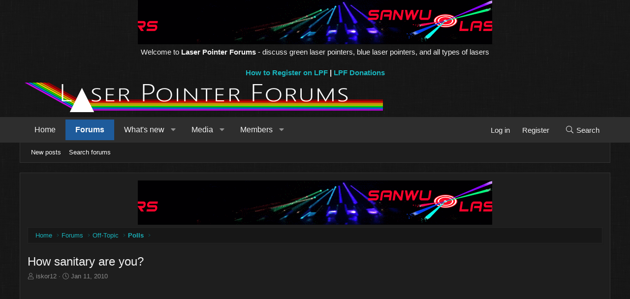

--- FILE ---
content_type: text/html; charset=utf-8
request_url: https://laserpointerforums.com/threads/how-sanitary-are-you.47035/
body_size: 25855
content:
<!DOCTYPE html>
<html id="XF" lang="en-US" dir="LTR"
	data-xf="2.3"
	data-app="public"
	
	
	data-template="thread_view_type_poll"
	data-container-key="node-58"
	data-content-key="thread-47035"
	data-logged-in="false"
	data-cookie-prefix="xf9v3_"
	data-csrf="1769631055,de5b9281c6309495337882fea854ae3b"
	class="has-no-js template-thread_view_type_poll XenBase layout-classic style-dark sidebar-right    xb-toggle-default xb-sidebar-show "
	>
<head>
	
	
	

	<meta charset="utf-8" />
	<title>How sanitary are you? | Laser Pointer Forums - Discuss Laser Pointers | High Power Lasers</title>
	<link rel="manifest" href="/webmanifest.php">

	<meta http-equiv="X-UA-Compatible" content="IE=Edge" />
	<meta name="viewport" content="width=device-width, initial-scale=1, viewport-fit=cover">

	
		<meta name="theme-color" content="#000000" />
	

	<meta name="apple-mobile-web-app-title" content="Laser Pointer Forums - Discuss Laser Pointers | High Power Lasers">
	

	
		
		<meta name="description" content="How often do you shower/bath in a week?" />
		<meta property="og:description" content="How often do you shower/bath in a week?" />
		<meta property="twitter:description" content="How often do you shower/bath in a week?" />
	
	
		<meta property="og:url" content="https://laserpointerforums.com/threads/how-sanitary-are-you.47035/" />
	
		<link rel="canonical" href="https://laserpointerforums.com/threads/how-sanitary-are-you.47035/" />
	
		<link rel="next" href="/threads/how-sanitary-are-you.47035/page-2" />
	

	
		
	
	
	<meta property="og:site_name" content="Laser Pointer Forums - Discuss Laser Pointers | High Power Lasers" />


	
	
		
	
	
	<meta property="og:type" content="website" />


	
	
		
	
	
	
		<meta property="og:title" content="How sanitary are you?" />
		<meta property="twitter:title" content="How sanitary are you?" />
	


	
	
	
	
	
	

	

	
	
	
	

	<link rel="stylesheet" href="/css.php?css=public%3Anormalize.css%2Cpublic%3Afa.css%2Cpublic%3Acore.less%2Cpublic%3Aapp.less&amp;s=13&amp;l=1&amp;d=1753455597&amp;k=05e632acc293c5e1a19777388ecb45cc18f5f389" />

	<link rel="stylesheet" href="/css.php?css=public%3Abb_code.less%2Cpublic%3Amessage.less%2Cpublic%3Apoll.less%2Cpublic%3Ashare_controls.less%2Cpublic%3Axb.less%2Cpublic%3Aextra.less&amp;s=13&amp;l=1&amp;d=1753455597&amp;k=1fd0f785cd58cd111a692722d3bdf86e1632bb60" />


	
		<script src="/js/xf/preamble.min.js?_v=44ae702b"></script>
	

	
	<script src="/js/vendor/vendor-compiled.js?_v=44ae702b" defer></script>
	<script src="/js/xf/core-compiled.js?_v=44ae702b" defer></script>

	<script>
		XF.ready(() =>
		{
			XF.extendObject(true, XF.config, {
				// 
				userId: 0,
				enablePush: false,
				pushAppServerKey: '',
				url: {
					fullBase: 'https://laserpointerforums.com/',
					basePath: '/',
					css: '/css.php?css=__SENTINEL__&s=13&l=1&d=1753455597',
					js: '/js/__SENTINEL__?_v=44ae702b',
					icon: '/data/local/icons/__VARIANT__.svg?v=1753455610#__NAME__',
					iconInline: '/styles/fa/__VARIANT__/__NAME__.svg?v=5.15.3',
					keepAlive: '/login/keep-alive'
				},
				cookie: {
					path: '/',
					domain: '',
					prefix: 'xf9v3_',
					secure: true,
					consentMode: 'disabled',
					consented: ["optional","_third_party"]
				},
				cacheKey: 'f3ed7234243583f554e27d349fe769c5',
				csrf: '1769631055,de5b9281c6309495337882fea854ae3b',
				js: {},
				fullJs: false,
				css: {"public:bb_code.less":true,"public:message.less":true,"public:poll.less":true,"public:share_controls.less":true,"public:xb.less":true,"public:extra.less":true},
				time: {
					now: 1769631055,
					today: 1769558400,
					todayDow: 3,
					tomorrow: 1769644800,
					yesterday: 1769472000,
					week: 1769040000,
					month: 1767225600,
					year: 1767225600
				},
				style: {
					light: '',
					dark: '',
					defaultColorScheme: 'dark'
				},
				borderSizeFeature: '3px',
				fontAwesomeWeight: 'l',
				enableRtnProtect: true,
				
				enableFormSubmitSticky: true,
				imageOptimization: '0',
				imageOptimizationQuality: 0.85,
				uploadMaxFilesize: 2097152,
				uploadMaxWidth: 0,
				uploadMaxHeight: 0,
				allowedVideoExtensions: ["m4v","mov","mp4","mp4v","mpeg","mpg","ogv","webm"],
				allowedAudioExtensions: ["mp3","opus","ogg","wav"],
				shortcodeToEmoji: true,
				visitorCounts: {
					conversations_unread: '0',
					alerts_unviewed: '0',
					total_unread: '0',
					title_count: true,
					icon_indicator: true
				},
				jsMt: {"xf\/action.js":"a3c5e9aa","xf\/embed.js":"9eaf5a3f","xf\/form.js":"4bec6f8e","xf\/structure.js":"25da489d","xf\/tooltip.js":"7e05e08d"},
				jsState: {},
				publicMetadataLogoUrl: '',
				publicPushBadgeUrl: 'https://laserpointerforums.com/styles/default/xenforo/bell.png'
			})

			XF.extendObject(XF.phrases, {
				// 
				date_x_at_time_y:     "{date} at {time}",
				day_x_at_time_y:      "{day} at {time}",
				yesterday_at_x:       "Yesterday at {time}",
				x_minutes_ago:        "{minutes} minutes ago",
				one_minute_ago:       "1 minute ago",
				a_moment_ago:         "A moment ago",
				today_at_x:           "Today at {time}",
				in_a_moment:          "In a moment",
				in_a_minute:          "In a minute",
				in_x_minutes:         "In {minutes} minutes",
				later_today_at_x:     "Later today at {time}",
				tomorrow_at_x:        "Tomorrow at {time}",
				short_date_x_minutes: "{minutes}m",
				short_date_x_hours:   "{hours}h",
				short_date_x_days:    "{days}d",

				day0: "Sunday",
				day1: "Monday",
				day2: "Tuesday",
				day3: "Wednesday",
				day4: "Thursday",
				day5: "Friday",
				day6: "Saturday",

				dayShort0: "Sun",
				dayShort1: "Mon",
				dayShort2: "Tue",
				dayShort3: "Wed",
				dayShort4: "Thu",
				dayShort5: "Fri",
				dayShort6: "Sat",

				month0: "January",
				month1: "February",
				month2: "March",
				month3: "April",
				month4: "May",
				month5: "June",
				month6: "July",
				month7: "August",
				month8: "September",
				month9: "October",
				month10: "November",
				month11: "December",

				active_user_changed_reload_page: "The active user has changed. Reload the page for the latest version.",
				server_did_not_respond_in_time_try_again: "The server did not respond in time. Please try again.",
				oops_we_ran_into_some_problems: "Oops! We ran into some problems.",
				oops_we_ran_into_some_problems_more_details_console: "Oops! We ran into some problems. Please try again later. More error details may be in the browser console.",
				file_too_large_to_upload: "The file is too large to be uploaded.",
				uploaded_file_is_too_large_for_server_to_process: "The uploaded file is too large for the server to process.",
				files_being_uploaded_are_you_sure: "Files are still being uploaded. Are you sure you want to submit this form?",
				attach: "Attach files",
				rich_text_box: "Rich text box",
				close: "Close",
				link_copied_to_clipboard: "Link copied to clipboard.",
				text_copied_to_clipboard: "Text copied to clipboard.",
				loading: "Loading…",
				you_have_exceeded_maximum_number_of_selectable_items: "You have exceeded the maximum number of selectable items.",

				processing: "Processing",
				'processing...': "Processing…",

				showing_x_of_y_items: "Showing {count} of {total} items",
				showing_all_items: "Showing all items",
				no_items_to_display: "No items to display",

				number_button_up: "Increase",
				number_button_down: "Decrease",

				push_enable_notification_title: "Push notifications enabled successfully at Laser Pointer Forums - Discuss Laser Pointers | High Power Lasers",
				push_enable_notification_body: "Thank you for enabling push notifications!",

				pull_down_to_refresh: "Pull down to refresh",
				release_to_refresh: "Release to refresh",
				refreshing: "Refreshing…"
			})
		})
	</script>

	


	

	
	<!-- Google tag (gtag.js) -->
<script async src="https://www.googletagmanager.com/gtag/js?id=G-5F3WYZ7N6E"></script>
<script>
  window.dataLayer = window.dataLayer || [];
  function gtag(){dataLayer.push(arguments);}
  gtag('js', new Date());

  gtag('config', 'G-5F3WYZ7N6E');
</script>
<!-- test1 -->


<script>
const urlParams = new URLSearchParams(window.location.search);
const utmTerm = urlParams.get('utm_term') || 'default_term';
const utmCampaign = urlParams.get('utm_campaign') || 'default_campaign';

const script = document.createElement('script');
script.type = 'text/javascript';
script.src = `https://${'pixel.adsafeprotected.com'}/jload?anId=7094&campId=laserpointerforums&pubId=${utmTerm}&chanId=${utmCampaign}&placementId=laserpointerforums`;

document.head.appendChild(script);
</script>







	
<script async src="https://pagead2.googlesyndication.com/pagead/js/adsbygoogle.js?client=ca-pub-8474248809701218"
     crossorigin="anonymous"></script>	
	
	



</head>
<body data-template="thread_view_type_poll">

<div class="p-pageWrapper" id="top">
<div class="p-pageWrapper--helper"></div>

	

	
	
<div class="xb-page-wrapper xb-canvasNoCollapse">
	
	
		
	
		<center>
	

	
<a rel="nofollow" class="banner" href="https://www.sanwulasers.com" target="_blank">
<img src="/styles/laser/sanwu1.gif" border="0" alt="Sanwu Lasers" title="Sanwu Lasers">
</a>

	
	





	
<br>
Welcome to <b>Laser Pointer Forums</b> - discuss green laser pointers, blue laser pointers, and all types of lasers<br>


	

<br>
	
<b>
<a href="https://laserpointerforums.com/threads/registration-process.111950/">How to Register on LPF</a> | <a href="https://laserpointerforums.com/threads/donating-to-lpf.26307/">LPF Donations</a>
</b>


	



<script type="text/javascript">
var infolinks_pid = 3406765;
var infolinks_wsid = 0;
</script>
<script type="text/javascript" src="//resources.infolinks.com/js/infolinks_main.js"></script>


</center>
		

	
	<div class="xb-page-wrapper--helper"></div>
	
	
	<header class="p-header" id="header">
		<div class="p-header-inner">
			<div class="p-header-content">
				<div class="p-header-logo p-header-logo--image">
					<a href="https://laserpointerforums.com">
						
						

	

	
		
		

		
	

	

	<picture data-variations="{&quot;default&quot;:{&quot;1&quot;:&quot;\/styles\/laser\/lpfbt.png&quot;,&quot;2&quot;:null}}">
		
		
		

		

		<img src="/styles/laser/lpfbt.png"  width="" height="" alt="Laser Pointer Forums - Discuss Laser Pointers | High Power Lasers"  />
	</picture>


						
					</a>
				</div>

				
			
			
			
			</div>
		</div>
	</header>
	
		
	
<div class="xb-content-wrapper">
	<div class="navigation-helper"></div>

	
	

	
		<div class="p-navSticky p-navSticky--primary" data-xf-init="sticky-header">
			
		<div class="p-nav--wrapper">
		<nav class="p-nav">
			<div class="p-nav-inner">
				<button type="button" class="button button--plain p-nav-menuTrigger" data-xf-click="off-canvas" data-menu=".js-headerOffCanvasMenu" tabindex="0" aria-label="Menu"><span class="button-text">
					<i aria-hidden="true"></i>
				</span></button>

				<div class="p-nav-smallLogo">
					<a href="https://laserpointerforums.com">
							
						<div class="logo-default">
						

	

	
		
		

		
	

	

	<picture data-variations="{&quot;default&quot;:{&quot;1&quot;:&quot;\/styles\/laser\/lpfbt.png&quot;,&quot;2&quot;:null}}">
		
		
		

		

		<img src="/styles/laser/lpfbt.png"  width="" height="" alt="Laser Pointer Forums - Discuss Laser Pointers | High Power Lasers"  />
	</picture>


						</div>
						
					
					</a>
				</div>

				<div class="p-nav-scroller hScroller" data-xf-init="h-scroller" data-auto-scroll=".p-navEl.is-selected">
					<div class="hScroller-scroll">
						<ul class="p-nav-list js-offCanvasNavSource">
							
								<li class="navhome">
									
	<div class="p-navEl " >
	

		
	
	<a href="https://laserpointerforums.com"
	class="p-navEl-link "
	
	data-xf-key="1"
	data-nav-id="home">Home</a>


		

		
	
	</div>

								</li>
							
								<li class="navforums">
									
	<div class="p-navEl is-selected" data-has-children="true">
	

		
	
	<a href="/"
	class="p-navEl-link p-navEl-link--splitMenu "
	
	
	data-nav-id="forums">Forums</a>


		<a data-xf-key="2"
			data-xf-click="menu"
			data-menu-pos-ref="< .p-navEl"
			class="p-navEl-splitTrigger"
			role="button"
			tabindex="0"
			aria-label="Toggle expanded"
			aria-expanded="false"
			aria-haspopup="true"></a>

		
	
		<div class="menu menu--structural" data-menu="menu" aria-hidden="true">
			<div class="menu-content">
				
					
	
	
	<a href="/whats-new/posts/"
	class="menu-linkRow u-indentDepth0 js-offCanvasCopy "
	
	
	data-nav-id="newPosts">New posts</a>

	

				
					
	
	
	<a href="/search/?type=post"
	class="menu-linkRow u-indentDepth0 js-offCanvasCopy "
	
	
	data-nav-id="searchForums">Search forums</a>

	

				
			</div>
		</div>
	
	</div>

								</li>
							
								<li class="navwhatsNew">
									
	<div class="p-navEl " data-has-children="true">
	

		
	
	<a href="/whats-new/"
	class="p-navEl-link p-navEl-link--splitMenu "
	
	
	data-nav-id="whatsNew">What's new</a>


		<a data-xf-key="3"
			data-xf-click="menu"
			data-menu-pos-ref="< .p-navEl"
			class="p-navEl-splitTrigger"
			role="button"
			tabindex="0"
			aria-label="Toggle expanded"
			aria-expanded="false"
			aria-haspopup="true"></a>

		
	
		<div class="menu menu--structural" data-menu="menu" aria-hidden="true">
			<div class="menu-content">
				
					
	
	
	<a href="/featured/"
	class="menu-linkRow u-indentDepth0 js-offCanvasCopy "
	
	
	data-nav-id="featured">Featured content</a>

	

				
					
	
	
	<a href="/whats-new/posts/"
	class="menu-linkRow u-indentDepth0 js-offCanvasCopy "
	 rel="nofollow"
	
	data-nav-id="whatsNewPosts">New posts</a>

	

				
					
	
	
	<a href="/whats-new/media/"
	class="menu-linkRow u-indentDepth0 js-offCanvasCopy "
	 rel="nofollow"
	
	data-nav-id="xfmgWhatsNewNewMedia">New media</a>

	

				
					
	
	
	<a href="/whats-new/media-comments/"
	class="menu-linkRow u-indentDepth0 js-offCanvasCopy "
	 rel="nofollow"
	
	data-nav-id="xfmgWhatsNewMediaComments">New media comments</a>

	

				
					
	
	
	<a href="/whats-new/profile-posts/"
	class="menu-linkRow u-indentDepth0 js-offCanvasCopy "
	 rel="nofollow"
	
	data-nav-id="whatsNewProfilePosts">New profile posts</a>

	

				
					
	
	
	<a href="/whats-new/latest-activity"
	class="menu-linkRow u-indentDepth0 js-offCanvasCopy "
	 rel="nofollow"
	
	data-nav-id="latestActivity">Latest activity</a>

	

				
			</div>
		</div>
	
	</div>

								</li>
							
								<li class="navxfmg">
									
	<div class="p-navEl " data-has-children="true">
	

		
	
	<a href="/media/"
	class="p-navEl-link p-navEl-link--splitMenu "
	
	
	data-nav-id="xfmg">Media</a>


		<a data-xf-key="4"
			data-xf-click="menu"
			data-menu-pos-ref="< .p-navEl"
			class="p-navEl-splitTrigger"
			role="button"
			tabindex="0"
			aria-label="Toggle expanded"
			aria-expanded="false"
			aria-haspopup="true"></a>

		
	
		<div class="menu menu--structural" data-menu="menu" aria-hidden="true">
			<div class="menu-content">
				
					
	
	
	<a href="/whats-new/media/"
	class="menu-linkRow u-indentDepth0 js-offCanvasCopy "
	 rel="nofollow"
	
	data-nav-id="xfmgNewMedia">New media</a>

	

				
					
	
	
	<a href="/whats-new/media-comments/"
	class="menu-linkRow u-indentDepth0 js-offCanvasCopy "
	 rel="nofollow"
	
	data-nav-id="xfmgNewComments">New comments</a>

	

				
					
	
	
	<a href="/search/?type=xfmg_media"
	class="menu-linkRow u-indentDepth0 js-offCanvasCopy "
	
	
	data-nav-id="xfmgSearchMedia">Search media</a>

	

				
			</div>
		</div>
	
	</div>

								</li>
							
								<li class="navmembers">
									
	<div class="p-navEl " data-has-children="true">
	

		
	
	<a href="/members/"
	class="p-navEl-link p-navEl-link--splitMenu "
	
	
	data-nav-id="members">Members</a>


		<a data-xf-key="5"
			data-xf-click="menu"
			data-menu-pos-ref="< .p-navEl"
			class="p-navEl-splitTrigger"
			role="button"
			tabindex="0"
			aria-label="Toggle expanded"
			aria-expanded="false"
			aria-haspopup="true"></a>

		
	
		<div class="menu menu--structural" data-menu="menu" aria-hidden="true">
			<div class="menu-content">
				
					
	
	
	<a href="/online/"
	class="menu-linkRow u-indentDepth0 js-offCanvasCopy "
	
	
	data-nav-id="currentVisitors">Current visitors</a>

	

				
					
	
	
	<a href="/whats-new/profile-posts/"
	class="menu-linkRow u-indentDepth0 js-offCanvasCopy "
	 rel="nofollow"
	
	data-nav-id="newProfilePosts">New profile posts</a>

	

				
					
	
	
	<a href="/search/?type=profile_post"
	class="menu-linkRow u-indentDepth0 js-offCanvasCopy "
	
	
	data-nav-id="searchProfilePosts">Search profile posts</a>

	

				
			</div>
		</div>
	
	</div>

								</li>
							
						</ul>
					</div>
				</div>

				

				
				
				<div class="p-nav-opposite">
					<div class="p-navgroup p-account p-navgroup--guest">
						
							<a href="/login/" class="p-navgroup-link p-navgroup-link--textual p-navgroup-link--logIn"
								data-xf-click="overlay" data-follow-redirects="on">
								<span class="p-navgroup-linkText">Log in</span>
							</a>
							
								<a href="/register/" class="p-navgroup-link p-navgroup-link--textual p-navgroup-link--register"
									data-xf-click="overlay" data-follow-redirects="on">
									<span class="p-navgroup-linkText">Register</span>
								</a>
							
						
						
					</div>

					<div class="p-navgroup p-discovery">
						<a href="/whats-new/"
							class="p-navgroup-link p-navgroup-link--iconic p-navgroup-link--whatsnew"
							aria-label="What&#039;s new"
							title="What&#039;s new">
							<i aria-hidden="true"></i>
							<span class="p-navgroup-linkText">What's new</span>
						</a>

						
							<a href="/search/"
								class="p-navgroup-link p-navgroup-link--iconic p-navgroup-link--search"
								data-xf-click="menu"
								data-xf-key="/"
								aria-label="Search"
								aria-expanded="false"
								aria-haspopup="true"
								title="Search">
								<i aria-hidden="true"></i>
								<span class="p-navgroup-linkText">Search</span>
							</a>
							<div class="menu menu--structural menu--wide" data-menu="menu" aria-hidden="true">
								<form action="/search/search" method="post"
									class="menu-content"
									data-xf-init="quick-search">

									<h3 class="menu-header">Search</h3>
									
									<div class="menu-row">
										
											<div class="inputGroup inputGroup--joined">
												<input type="text" class="input" name="keywords" data-acurl="/search/auto-complete" placeholder="Search…" aria-label="Search" data-menu-autofocus="true" />
												
			<select name="constraints" class="js-quickSearch-constraint input" aria-label="Search within">
				<option value="">Everywhere</option>
<option value="{&quot;search_type&quot;:&quot;post&quot;}">Threads</option>
<option value="{&quot;search_type&quot;:&quot;post&quot;,&quot;c&quot;:{&quot;nodes&quot;:[58],&quot;child_nodes&quot;:1}}">This forum</option>
<option value="{&quot;search_type&quot;:&quot;post&quot;,&quot;c&quot;:{&quot;thread&quot;:47035}}">This thread</option>

			</select>
		
											</div>
										
									</div>

									
									<div class="menu-row">
										<label class="iconic"><input type="checkbox"  name="c[title_only]" value="1" /><i aria-hidden="true"></i><span class="iconic-label">Search titles only</span></label>

									</div>
									
									<div class="menu-row">
										<div class="inputGroup">
											<span class="inputGroup-text" id="ctrl_search_menu_by_member">By:</span>
											<input type="text" class="input" name="c[users]" data-xf-init="auto-complete" placeholder="Member" aria-labelledby="ctrl_search_menu_by_member" />
										</div>
									</div>
									<div class="menu-footer">
									<span class="menu-footer-controls">
										<button type="submit" class="button button--icon button--icon--search button--primary"><i class="fa--xf fal fa-search "><svg xmlns="http://www.w3.org/2000/svg" role="img" aria-hidden="true" ><use href="/data/local/icons/light.svg?v=1753455610#search"></use></svg></i><span class="button-text">Search</span></button>
										<button type="submit" class="button " name="from_search_menu"><span class="button-text">Advanced search…</span></button>
									</span>
									</div>

									<input type="hidden" name="_xfToken" value="1769631055,de5b9281c6309495337882fea854ae3b" />
								</form>
							</div>
						
					</div>
				</div>
					
			</div>
		</nav>
		</div>
	
		</div>
		
		
			<div class="p-sectionLinks--wrapper">
			<div class="p-sectionLinks">
				<div class="p-sectionLinks-inner">
				<div class="hScroller" data-xf-init="h-scroller">
					<div class="hScroller-scroll">
						<ul class="p-sectionLinks-list">
							
								<li>
									
	<div class="p-navEl " >
	

		
	
	<a href="/whats-new/posts/"
	class="p-navEl-link "
	
	data-xf-key="alt+1"
	data-nav-id="newPosts">New posts</a>


		

		
	
	</div>

								</li>
							
								<li>
									
	<div class="p-navEl " >
	

		
	
	<a href="/search/?type=post"
	class="p-navEl-link "
	
	data-xf-key="alt+2"
	data-nav-id="searchForums">Search forums</a>


		

		
	
	</div>

								</li>
							
						</ul>
					</div>
				</div>
			<div class="p-sectionLinks-right">
				
				
			</div>
			</div>
		</div>
		</div>
			
	
		

	<div class="offCanvasMenu offCanvasMenu--nav js-headerOffCanvasMenu" data-menu="menu" aria-hidden="true" data-ocm-builder="navigation">
		<div class="offCanvasMenu-backdrop" data-menu-close="true"></div>
		<div class="offCanvasMenu-content">
		<div class="offCanvasMenu-content--inner">
		
			<div class="offCanvasMenu-header">
				Menu
				<a class="offCanvasMenu-closer" data-menu-close="true" role="button" tabindex="0" aria-label="Close"></a>
			</div>
			
				<div class="p-offCanvasRegisterLink">
					<div class="offCanvasMenu-linkHolder">
						<a href="/login/" class="offCanvasMenu-link" data-xf-click="overlay" data-menu-close="true">
							Log in
						</a>
					</div>
					<hr class="offCanvasMenu-separator" />
					
						<div class="offCanvasMenu-linkHolder">
							<a href="/register/" class="offCanvasMenu-link" data-xf-click="overlay" data-menu-close="true">
								Register
							</a>
						</div>
						<hr class="offCanvasMenu-separator" />
					
				</div>
			
			<div class="offCanvasMenu-subHeader">Navigation</div>
			<div class="js-offCanvasNavTarget"></div>
			<div class="offCanvasMenu-installBanner js-installPromptContainer" style="display: none;" data-xf-init="install-prompt">
				<div class="offCanvasMenu-installBanner-header">Install the app</div>
				<button type="button" class="button js-installPromptButton"><span class="button-text">Install</span></button>
				<template class="js-installTemplateIOS">
					<div class="js-installTemplateContent">
						<div class="overlay-title">How to install the app on iOS</div>
						<div class="block-body">
							<div class="block-row">
								<p>
									Follow along with the video below to see how to install our site as a web app on your home screen.
								</p>
								<p style="text-align: center">
									<video src="/styles/default/xenforo/add_to_home.mp4"
										width="280" height="480" autoplay loop muted playsinline></video>
								</p>
								<p>
									<small><strong>Note:</strong> This feature may not be available in some browsers.</small>
								</p>
							</div>
						</div>
					</div>
				</template>
			</div>
			<div class="offCanvasMenu-subHeader">More options</div>
			
			
			
				
					<div class="offCanvasMenu-linkHolder">
						<a href="/misc/contact" class="offCanvasMenu-link" data-menu-close="true" data-nav-id="contactUs" data-xf-click="overlay">Contact us</a>
					</div>
				
			
			<div class="offCanvasMenu-linkHolder">
				<a class="offCanvasMenu-link" data-menu-close="true" data-nav-id="closeMenu" role="button" tabindex="0" aria-label="Close">Close Menu</a>
			</div>
			
			</div>
		</div>
	</div>
	
	

	<div class="p-body">
		<div class="p-body-inner">
			<!--XF:EXTRA_OUTPUT-->

			

			

			 
			

	
	<center>
		
	<a rel="nofollow" class="banner" href="https://www.sanwulasers.com" target="_blank">
	<img src="/styles/laser/sanwu1.gif" border="0" alt="Sanwu Lasers" title="Sanwu Lasers">
	</a>
	</center>


			
	
		<div class="p-breadcrumbs--parent ">
		<ul class="p-breadcrumbs "
			itemscope itemtype="https://schema.org/BreadcrumbList">
			
				

				
				

				
					
					
	<li itemprop="itemListElement" itemscope itemtype="https://schema.org/ListItem">
		<a href="https://laserpointerforums.com" itemprop="item">
			<span itemprop="name">Home</span>
		</a>
		<meta itemprop="position" content="1" />
	</li>

				

				
					
					
	<li itemprop="itemListElement" itemscope itemtype="https://schema.org/ListItem">
		<a href="/" itemprop="item">
			<span itemprop="name">Forums</span>
		</a>
		<meta itemprop="position" content="2" />
	</li>

				
				
					
					
	<li itemprop="itemListElement" itemscope itemtype="https://schema.org/ListItem">
		<a href="/#off-topic.35" itemprop="item">
			<span itemprop="name">Off-Topic</span>
		</a>
		<meta itemprop="position" content="3" />
	</li>

				
					
					
	<li itemprop="itemListElement" itemscope itemtype="https://schema.org/ListItem">
		<a href="/forums/polls.58/" itemprop="item">
			<span itemprop="name">Polls</span>
		</a>
		<meta itemprop="position" content="4" />
	</li>

				
			
		</ul>
		
		</div>
	

			
			

			
	<noscript class="js-jsWarning"><div class="blockMessage blockMessage--important blockMessage--iconic u-noJsOnly">JavaScript is disabled. For a better experience, please enable JavaScript in your browser before proceeding.</div></noscript>

			
	<div class="blockMessage blockMessage--important blockMessage--iconic js-browserWarning" style="display: none">You are using an out of date browser. It  may not display this or other websites correctly.<br />You should upgrade or use an <a href="https://www.google.com/chrome/" target="_blank" rel="noopener">alternative browser</a>.</div>


			
			 
				
			
				<div class="p-body-header">
					
						
							<div class="p-title ">
								
									
										<h1 class="p-title-value">How sanitary are you?</h1>
									
									
								
							</div>
						

						
							<div class="p-description">
	<ul class="listInline listInline--bullet">
		<li>
			<i class="fa--xf fal fa-user "><svg xmlns="http://www.w3.org/2000/svg" role="img" ><title>Thread starter</title><use href="/data/local/icons/light.svg?v=1753455610#user"></use></svg></i>
			<span class="u-srOnly">Thread starter</span>

			<a href="/members/iskor12.11612/" class="username  u-concealed" dir="auto" data-user-id="11612" data-xf-init="member-tooltip">iskor12</a>
		</li>
		<li>
			<i class="fa--xf fal fa-clock "><svg xmlns="http://www.w3.org/2000/svg" role="img" ><title>Start date</title><use href="/data/local/icons/light.svg?v=1753455610#clock"></use></svg></i>
			<span class="u-srOnly">Start date</span>

			<a href="/threads/how-sanitary-are-you.47035/" class="u-concealed"><time  class="u-dt" dir="auto" datetime="2010-01-11T14:51:03+0000" data-timestamp="1263221463" data-date="Jan 11, 2010" data-time="2:51 PM" data-short="Jan &#039;10" title="Jan 11, 2010 at 2:51 PM">Jan 11, 2010</time></a>
		</li>
		
		
	</ul>
</div>
						
					
				</div>
			
			
			

			<div class="p-body-main  ">
				
				<div class="p-body-contentCol"></div>
				

				

				<div class="p-body-content">
					
					
					
						
					
					
					<div class="p-body-pageContent">










	
	
	
		
	
	
	


	
	
	
		
	
	
	


	
	
		
	
	
	


	
	



	












	

	
		
	







	
		
	
			<form action="/threads/how-sanitary-are-you.47035/poll/vote" method="post" class="block js-pollContainer-131"
				 data-xf-init="poll-block ajax-submit"
			>
				<input type="hidden" name="_xfToken" value="1769631055,de5b9281c6309495337882fea854ae3b" />
				
		<div class="block-container">
			<h2 class="block-header">
				
					<i class="fa--xf fal fa-chart-bar "><svg xmlns="http://www.w3.org/2000/svg" role="img" aria-hidden="true" ><use href="/data/local/icons/light.svg?v=1753455610#chart-bar"></use></svg></i> How often do you shower/bath in a week? (Average)
					
				
			</h2>
			
				
	
	

	<div class="block-body">
		<ul class="listPlain">
		
			<li>
				
				<div class="">
					<div class="pollResult   ">
						<h3 class="pollResult-response">1 </h3>
						
							<span class="pollResult-votes">
								
									<span class="u-muted">Votes:</span> 3
								
							</span>
							<span class="pollResult-percentage">
								5.5%
							</span>
							<span class="pollResult-graph" aria-hidden="true">
								<span class="pollResult-bar">
									<i style="width: 5.4545454545455%"></i>
								</span>
							</span>
						
					</div>
				</div>
				
			</li>
		
			<li>
				
				<div class="">
					<div class="pollResult   ">
						<h3 class="pollResult-response">2 </h3>
						
							<span class="pollResult-votes">
								
									<span class="u-muted">Votes:</span> 1
								
							</span>
							<span class="pollResult-percentage">
								1.8%
							</span>
							<span class="pollResult-graph" aria-hidden="true">
								<span class="pollResult-bar">
									<i style="width: 1.8181818181818%"></i>
								</span>
							</span>
						
					</div>
				</div>
				
			</li>
		
			<li>
				
				<div class="">
					<div class="pollResult   ">
						<h3 class="pollResult-response">3 </h3>
						
							<span class="pollResult-votes">
								
									<span class="u-muted">Votes:</span> 4
								
							</span>
							<span class="pollResult-percentage">
								7.3%
							</span>
							<span class="pollResult-graph" aria-hidden="true">
								<span class="pollResult-bar">
									<i style="width: 7.2727272727273%"></i>
								</span>
							</span>
						
					</div>
				</div>
				
			</li>
		
			<li>
				
				<div class="">
					<div class="pollResult   ">
						<h3 class="pollResult-response">4 </h3>
						
							<span class="pollResult-votes">
								
									<span class="u-muted">Votes:</span> 4
								
							</span>
							<span class="pollResult-percentage">
								7.3%
							</span>
							<span class="pollResult-graph" aria-hidden="true">
								<span class="pollResult-bar">
									<i style="width: 7.2727272727273%"></i>
								</span>
							</span>
						
					</div>
				</div>
				
			</li>
		
			<li>
				
				<div class="">
					<div class="pollResult   ">
						<h3 class="pollResult-response">5 </h3>
						
							<span class="pollResult-votes">
								
									<span class="u-muted">Votes:</span> 3
								
							</span>
							<span class="pollResult-percentage">
								5.5%
							</span>
							<span class="pollResult-graph" aria-hidden="true">
								<span class="pollResult-bar">
									<i style="width: 5.4545454545455%"></i>
								</span>
							</span>
						
					</div>
				</div>
				
			</li>
		
			<li>
				
				<div class="">
					<div class="pollResult   ">
						<h3 class="pollResult-response">6 </h3>
						
							<span class="pollResult-votes">
								
									<span class="u-muted">Votes:</span> 6
								
							</span>
							<span class="pollResult-percentage">
								10.9%
							</span>
							<span class="pollResult-graph" aria-hidden="true">
								<span class="pollResult-bar">
									<i style="width: 10.909090909091%"></i>
								</span>
							</span>
						
					</div>
				</div>
				
			</li>
		
			<li>
				
				<div class="">
					<div class="pollResult   ">
						<h3 class="pollResult-response">7 </h3>
						
							<span class="pollResult-votes">
								
									<span class="u-muted">Votes:</span> 17
								
							</span>
							<span class="pollResult-percentage">
								30.9%
							</span>
							<span class="pollResult-graph" aria-hidden="true">
								<span class="pollResult-bar">
									<i style="width: 30.909090909091%"></i>
								</span>
							</span>
						
					</div>
				</div>
				
			</li>
		
			<li>
				
				<div class="">
					<div class="pollResult   ">
						<h3 class="pollResult-response">8 </h3>
						
							<span class="pollResult-votes">
								
									<span class="u-muted">Votes:</span> 8
								
							</span>
							<span class="pollResult-percentage">
								14.5%
							</span>
							<span class="pollResult-graph" aria-hidden="true">
								<span class="pollResult-bar">
									<i style="width: 14.545454545455%"></i>
								</span>
							</span>
						
					</div>
				</div>
				
			</li>
		
			<li>
				
				<div class="">
					<div class="pollResult   ">
						<h3 class="pollResult-response">9 </h3>
						
							<span class="pollResult-votes">
								
									<span class="u-muted">Votes:</span> 6
								
							</span>
							<span class="pollResult-percentage">
								10.9%
							</span>
							<span class="pollResult-graph" aria-hidden="true">
								<span class="pollResult-bar">
									<i style="width: 10.909090909091%"></i>
								</span>
							</span>
						
					</div>
				</div>
				
			</li>
		
			<li>
				
				<div class="">
					<div class="pollResult   ">
						<h3 class="pollResult-response">More than 10 times per week</h3>
						
							<span class="pollResult-votes">
								
									<span class="u-muted">Votes:</span> 3
								
							</span>
							<span class="pollResult-percentage">
								5.5%
							</span>
							<span class="pollResult-graph" aria-hidden="true">
								<span class="pollResult-bar">
									<i style="width: 5.4545454545455%"></i>
								</span>
							</span>
						
					</div>
				</div>
				
			</li>
		
		</ul>
		
			<hr class="block-separator" />
			<div class="block-row block-row--minor">
				<ul class="listInline listInline--bullet">
					<li>
						<dl class="pairs pairs--inline">
							<dt>Total voters</dt>
							<dd>55</dd>
						</dl>
					</li>
					
				</ul>
			</div>
		
	</div>
	
		
	

			
		</div>
		<input type="hidden" name="simple_display" value="" />
	
				
			</form>
		

	













<div class="block block--messages" data-xf-init="" data-type="post" data-href="/inline-mod/" data-search-target="*">

	<span class="u-anchorTarget" id="posts"></span>

	
		
	

	

	<div class="block-outer"><div class="block-outer-main"><nav class="pageNavWrapper pageNavWrapper--full ">



<div class="pageNav  ">
	

	<ul class="pageNav-main">
		

	
		<li class="pageNav-page pageNav-page--current "><a href="/threads/how-sanitary-are-you.47035/">1</a></li>
	


		

		

		

		

	
		<li class="pageNav-page "><a href="/threads/how-sanitary-are-you.47035/page-2">2</a></li>
	

	</ul>

	
		<a href="/threads/how-sanitary-are-you.47035/page-2" class="pageNav-jump pageNav-jump--next">Next</a>
	
</div>

<div class="pageNavSimple">
	

	<a class="pageNavSimple-el pageNavSimple-el--current"
		data-xf-init="tooltip" title="Go to page"
		data-xf-click="menu" role="button" tabindex="0" aria-expanded="false" aria-haspopup="true">
		1 of 2
	</a>
	

	<div class="menu menu--pageJump" data-menu="menu" aria-hidden="true">
		<div class="menu-content">
			<h4 class="menu-header">Go to page</h4>
			<div class="menu-row" data-xf-init="page-jump" data-page-url="/threads/how-sanitary-are-you.47035/page-%page%">
				<div class="inputGroup inputGroup--numbers">
					<div class="inputGroup inputGroup--numbers inputNumber" data-xf-init="number-box"><input type="number" pattern="\d*" class="input input--number js-numberBoxTextInput input input--numberNarrow js-pageJumpPage" value="1"  min="1" max="2" step="1" required="required" data-menu-autofocus="true" /></div>
					<span class="inputGroup-text"><button type="button" class="button js-pageJumpGo"><span class="button-text">Go</span></button></span>
				</div>
			</div>
		</div>
	</div>


	
		<a href="/threads/how-sanitary-are-you.47035/page-2" class="pageNavSimple-el pageNavSimple-el--next">
			Next <i aria-hidden="true"></i>
		</a>
		<a href="/threads/how-sanitary-are-you.47035/page-2"
			class="pageNavSimple-el pageNavSimple-el--last"
			data-xf-init="tooltip" title="Last">
			<i aria-hidden="true"></i> <span class="u-srOnly">Last</span>
		</a>
	
</div>

</nav>



</div></div>

	

	
		
	<div class="block-outer js-threadStatusField"></div>

	

	<div class="block-container lbContainer"
		data-xf-init="lightbox select-to-quote"
		data-message-selector=".js-post"
		data-lb-id="thread-47035"
		data-lb-universal="0">

		<div class="block-body js-replyNewMessageContainer">
			
				

					

					
						

	
	

	

	
	<article class="message message--post js-post js-inlineModContainer  "
		data-author="iskor12"
		data-content="post-636979"
		id="js-post-636979"
		>

		

		<span class="u-anchorTarget" id="post-636979"></span>
		
			<div class="message-header">
				
								

	

	<header class="message-attribution message-attribution--split">
		<ul class="message-attribution-main listInline ">
			
			
			<li class="u-concealed">
				<a href="/threads/how-sanitary-are-you.47035/post-636979" rel="nofollow" >
					<time  class="u-dt" dir="auto" datetime="2010-01-11T14:51:03+0000" data-timestamp="1263221463" data-date="Jan 11, 2010" data-time="2:51 PM" data-short="Jan &#039;10" title="Jan 11, 2010 at 2:51 PM">Jan 11, 2010</time>
				</a>
			</li>
			
		</ul>

		<ul class="message-attribution-opposite message-attribution-opposite--list ">
			
			
			
			<li>
				<a href="/threads/how-sanitary-are-you.47035/post-636979"
					class="message-attribution-gadget"
					data-xf-init="share-tooltip"
					data-href="/posts/636979/share"
					aria-label="Share"
					rel="nofollow">
					<i class="fa--xf fal fa-share-alt "><svg xmlns="http://www.w3.org/2000/svg" role="img" aria-hidden="true" ><use href="/data/local/icons/light.svg?v=1753455610#share-alt"></use></svg></i>
				</a>
			</li>
			
				<li class="u-hidden js-embedCopy">
					
	<a href="javascript:"
		data-xf-init="copy-to-clipboard"
		data-copy-text="&lt;div class=&quot;js-xf-embed&quot; data-url=&quot;https://laserpointerforums.com&quot; data-content=&quot;post-636979&quot;&gt;&lt;/div&gt;&lt;script defer src=&quot;https://laserpointerforums.com/js/xf/external_embed.js?_v=44ae702b&quot;&gt;&lt;/script&gt;"
		data-success="Embed code HTML copied to clipboard."
		class="">
		<i class="fa--xf fal fa-code "><svg xmlns="http://www.w3.org/2000/svg" role="img" aria-hidden="true" ><use href="/data/local/icons/light.svg?v=1753455610#code"></use></svg></i>
	</a>

				</li>
			
			
			
				<li>
					<a href="/threads/how-sanitary-are-you.47035/post-636979" rel="nofollow">
						#1
					</a>
				</li>
			
		</ul>
	</header>

							
			</div>
		

		
			<div class="message-inner">
				
					<div class="message-cell message-cell--user">
						

	<section class="message-user"
		>

		

		<div class="message-avatar ">
			<div class="message-avatar-wrapper">
				
				<a href="/members/iskor12.11612/" class="avatar avatar--m" data-user-id="11612" data-xf-init="member-tooltip">
			<img src="/data/avatars/m/11/11612.jpg?1537093462"  alt="iskor12" class="avatar-u11612-m" width="96" height="96" loading="lazy" /> 
		</a>
				
				
			</div>
		</div>
		<div class="message-userDetails">
			<h4 class="message-name"><a href="/members/iskor12.11612/" class="username " dir="auto" data-user-id="11612" data-xf-init="member-tooltip">iskor12</a></h4>
			<h5 class="userTitle message-userTitle" dir="auto">0</h5>
			
		</div>
		
			
			
				<div class="message-userExtras">
				
					
						<dl class="pairs pairs--justified">
							
							<dt>Joined</dt>
							
							<dd>Jan 23, 2009</dd>
						</dl>
					
					
						<dl class="pairs pairs--justified">
							
							<dt>Messages</dt>
							
							<dd>2,113</dd>
						</dl>
					
					
					
					
						<dl class="pairs pairs--justified">
							
							<dt>Points</dt>
							
							<dd>0</dd>
						</dl>
					
					
					
					
					
						

	

						
							

	
		
	

						
					
				
				</div>
			
		
		<span class="message-userArrow"></span>
	</section>

						
					</div>
				

				
					<div class="message-cell message-cell--main">
					
						<div class="message-main js-quickEditTarget">

							

							<div class="message-content js-messageContent">
							

								
									
	
	
	

								

								
									
	

	<div class="message-userContent lbContainer js-lbContainer "
		data-lb-id="post-636979"
		data-lb-caption-desc="iskor12 &middot; Jan 11, 2010 at 2:51 PM">

		
			

	
		
	

		

		<article class="message-body js-selectToQuote">
			
				

	
	
	
	<center>
	</center>
	
	


			

			<div >
				
					<div class="bbWrapper">How often do you shower/bath in a week?</div>
				
			</div>

			<div class="js-selectToQuoteEnd">&nbsp;</div>
			
				
			
		</article>

		
			

	
		
	

		

		
	</div>

								

								
									
	

	

								

								
									
	

								

							
							</div>

							
								
	

	<footer class="message-footer">
		

		

		<div class="reactionsBar js-reactionsList ">
			
		</div>

		<div class="js-historyTarget message-historyTarget toggleTarget" data-href="trigger-href"></div>
	</footer>

							
						</div>

					
					</div>
				
			</div>
		
	</article>

	
	

	
	
	<br><center>
		
		
		<a rel="nofollow" class="banner" href="https://www.sanwulasers.com" target="_blank"><img src="/styles/laser/sanwu2.gif" border="0" alt="Sanwu Lasers" title="Sanwu Lasers"></a>
	<br><br>
		
		<a rel="nofollow" class="banner" href="https://jetlasers.org" target="_blank"><img src="/styles/laser/jl2022.jpg" border="0" alt="JETLASERS" title="JETLASERS"></a> 
	<br><br>
		
	<!--	<a rel="nofollow" class="banner" href="https://acebeam.com" target="_blank"><img src="/styles/laser/ab.jpg" border="0" alt="AceBeam" title="AceBeam"></a>  -->
	</center>
	



					

					

				

					

					
						

	
	

	

	
	<article class="message message--post js-post js-inlineModContainer  "
		data-author="nikokapo"
		data-content="post-636985"
		id="js-post-636985"
		itemscope itemtype="https://schema.org/Comment" itemid="https://laserpointerforums.com/posts/636985/">

		
			<meta itemprop="parentItem" itemscope itemid="https://laserpointerforums.com/threads/how-sanitary-are-you.47035/" />
		

		<span class="u-anchorTarget" id="post-636985"></span>
		
			<div class="message-header">
				
								

	

	<header class="message-attribution message-attribution--split">
		<ul class="message-attribution-main listInline ">
			
			
			<li class="u-concealed">
				<a href="/threads/how-sanitary-are-you.47035/post-636985" rel="nofollow" itemprop="url">
					<time  class="u-dt" dir="auto" datetime="2010-01-11T15:15:54+0000" data-timestamp="1263222954" data-date="Jan 11, 2010" data-time="3:15 PM" data-short="Jan &#039;10" title="Jan 11, 2010 at 3:15 PM" itemprop="datePublished">Jan 11, 2010</time>
				</a>
			</li>
			
		</ul>

		<ul class="message-attribution-opposite message-attribution-opposite--list ">
			
			
			
			<li>
				<a href="/threads/how-sanitary-are-you.47035/post-636985"
					class="message-attribution-gadget"
					data-xf-init="share-tooltip"
					data-href="/posts/636985/share"
					aria-label="Share"
					rel="nofollow">
					<i class="fa--xf fal fa-share-alt "><svg xmlns="http://www.w3.org/2000/svg" role="img" aria-hidden="true" ><use href="/data/local/icons/light.svg?v=1753455610#share-alt"></use></svg></i>
				</a>
			</li>
			
				<li class="u-hidden js-embedCopy">
					
	<a href="javascript:"
		data-xf-init="copy-to-clipboard"
		data-copy-text="&lt;div class=&quot;js-xf-embed&quot; data-url=&quot;https://laserpointerforums.com&quot; data-content=&quot;post-636985&quot;&gt;&lt;/div&gt;&lt;script defer src=&quot;https://laserpointerforums.com/js/xf/external_embed.js?_v=44ae702b&quot;&gt;&lt;/script&gt;"
		data-success="Embed code HTML copied to clipboard."
		class="">
		<i class="fa--xf fal fa-code "><svg xmlns="http://www.w3.org/2000/svg" role="img" aria-hidden="true" ><use href="/data/local/icons/light.svg?v=1753455610#code"></use></svg></i>
	</a>

				</li>
			
			
			
				<li>
					<a href="/threads/how-sanitary-are-you.47035/post-636985" rel="nofollow">
						#2
					</a>
				</li>
			
		</ul>
	</header>

							
			</div>
		

		
			<div class="message-inner">
				
					<div class="message-cell message-cell--user">
						

	<section class="message-user"
		itemprop="author" itemscope itemtype="https://schema.org/Person" itemid="https://laserpointerforums.com/members/nikokapo.12457/">

		
			<meta itemprop="url" content="https://laserpointerforums.com/members/nikokapo.12457/" />
		

		<div class="message-avatar ">
			<div class="message-avatar-wrapper">
				
				<a href="/members/nikokapo.12457/" class="avatar avatar--m avatar--default avatar--default--dynamic" data-user-id="12457" data-xf-init="member-tooltip" style="background-color: #d67a5c; color: #662d1a">
			<span class="avatar-u12457-m" role="img" aria-label="nikokapo">N</span> 
		</a>
				
				
			</div>
		</div>
		<div class="message-userDetails">
			<h4 class="message-name"><a href="/members/nikokapo.12457/" class="username " dir="auto" data-user-id="12457" data-xf-init="member-tooltip"><span itemprop="name">nikokapo</span></a></h4>
			<h5 class="userTitle message-userTitle" dir="auto" itemprop="jobTitle">1</h5>
			
		</div>
		
			
			
				<div class="message-userExtras">
				
					
						<dl class="pairs pairs--justified">
							
							<dt>Joined</dt>
							
							<dd>Dec 26, 2007</dd>
						</dl>
					
					
						<dl class="pairs pairs--justified">
							
							<dt>Messages</dt>
							
							<dd>6,129</dd>
						</dl>
					
					
					
					
						<dl class="pairs pairs--justified">
							
							<dt>Points</dt>
							
							<dd>0</dd>
						</dl>
					
					
					
					
					
						

	

						
							

	
		
	

						
					
				
				</div>
			
		
		<span class="message-userArrow"></span>
	</section>

						
					</div>
				

				
					<div class="message-cell message-cell--main">
					
						<div class="message-main js-quickEditTarget">

							

							<div class="message-content js-messageContent">
							

								
									
	
	
	

								

								
									
	

	<div class="message-userContent lbContainer js-lbContainer "
		data-lb-id="post-636985"
		data-lb-caption-desc="nikokapo &middot; Jan 11, 2010 at 3:15 PM">

		

		<article class="message-body js-selectToQuote">
			
				

	
	


			

			<div itemprop="text">
				
					<div class="bbWrapper">Every day.</div>
				
			</div>

			<div class="js-selectToQuoteEnd">&nbsp;</div>
			
				
			
		</article>

		

		
	</div>

								

								
									
	

	

								

								
									
	

								

							
							</div>

							
								
	

	<footer class="message-footer">
		
			<div class="message-microdata" itemprop="interactionStatistic" itemtype="https://schema.org/InteractionCounter" itemscope>
				<meta itemprop="userInteractionCount" content="0" />
				<meta itemprop="interactionType" content="https://schema.org/LikeAction" />
			</div>
		

		

		<div class="reactionsBar js-reactionsList ">
			
		</div>

		<div class="js-historyTarget message-historyTarget toggleTarget" data-href="trigger-href"></div>
	</footer>

							
						</div>

					
					</div>
				
			</div>
		
	</article>

	
	

	
	



					

					

				

					

					
						

	
	

	

	
	<article class="message message--post js-post js-inlineModContainer  "
		data-author="EtherMagic"
		data-content="post-636987"
		id="js-post-636987"
		itemscope itemtype="https://schema.org/Comment" itemid="https://laserpointerforums.com/posts/636987/">

		
			<meta itemprop="parentItem" itemscope itemid="https://laserpointerforums.com/threads/how-sanitary-are-you.47035/" />
		

		<span class="u-anchorTarget" id="post-636987"></span>
		
			<div class="message-header">
				
								

	

	<header class="message-attribution message-attribution--split">
		<ul class="message-attribution-main listInline ">
			
			
			<li class="u-concealed">
				<a href="/threads/how-sanitary-are-you.47035/post-636987" rel="nofollow" itemprop="url">
					<time  class="u-dt" dir="auto" datetime="2010-01-11T15:17:19+0000" data-timestamp="1263223039" data-date="Jan 11, 2010" data-time="3:17 PM" data-short="Jan &#039;10" title="Jan 11, 2010 at 3:17 PM" itemprop="datePublished">Jan 11, 2010</time>
				</a>
			</li>
			
		</ul>

		<ul class="message-attribution-opposite message-attribution-opposite--list ">
			
			
			
			<li>
				<a href="/threads/how-sanitary-are-you.47035/post-636987"
					class="message-attribution-gadget"
					data-xf-init="share-tooltip"
					data-href="/posts/636987/share"
					aria-label="Share"
					rel="nofollow">
					<i class="fa--xf fal fa-share-alt "><svg xmlns="http://www.w3.org/2000/svg" role="img" aria-hidden="true" ><use href="/data/local/icons/light.svg?v=1753455610#share-alt"></use></svg></i>
				</a>
			</li>
			
				<li class="u-hidden js-embedCopy">
					
	<a href="javascript:"
		data-xf-init="copy-to-clipboard"
		data-copy-text="&lt;div class=&quot;js-xf-embed&quot; data-url=&quot;https://laserpointerforums.com&quot; data-content=&quot;post-636987&quot;&gt;&lt;/div&gt;&lt;script defer src=&quot;https://laserpointerforums.com/js/xf/external_embed.js?_v=44ae702b&quot;&gt;&lt;/script&gt;"
		data-success="Embed code HTML copied to clipboard."
		class="">
		<i class="fa--xf fal fa-code "><svg xmlns="http://www.w3.org/2000/svg" role="img" aria-hidden="true" ><use href="/data/local/icons/light.svg?v=1753455610#code"></use></svg></i>
	</a>

				</li>
			
			
			
				<li>
					<a href="/threads/how-sanitary-are-you.47035/post-636987" rel="nofollow">
						#3
					</a>
				</li>
			
		</ul>
	</header>

							
			</div>
		

		
			<div class="message-inner">
				
					<div class="message-cell message-cell--user">
						

	<section class="message-user"
		itemprop="author" itemscope itemtype="https://schema.org/Person" itemid="https://laserpointerforums.com/members/ethermagic.16851/">

		
			<meta itemprop="url" content="https://laserpointerforums.com/members/ethermagic.16851/" />
		

		<div class="message-avatar ">
			<div class="message-avatar-wrapper">
				
				<a href="/members/ethermagic.16851/" class="avatar avatar--m" data-user-id="16851" data-xf-init="member-tooltip">
			<img src="/data/avatars/m/16/16851.jpg?1537093462"  alt="EtherMagic" class="avatar-u16851-m" width="96" height="96" loading="lazy" itemprop="image" /> 
		</a>
				
				
			</div>
		</div>
		<div class="message-userDetails">
			<h4 class="message-name"><a href="/members/ethermagic.16851/" class="username " dir="auto" data-user-id="16851" data-xf-init="member-tooltip"><span itemprop="name">EtherMagic</span></a></h4>
			<h5 class="userTitle message-userTitle" dir="auto" itemprop="jobTitle">0</h5>
			
		</div>
		
			
			
				<div class="message-userExtras">
				
					
						<dl class="pairs pairs--justified">
							
							<dt>Joined</dt>
							
							<dd>Dec 30, 2009</dd>
						</dl>
					
					
						<dl class="pairs pairs--justified">
							
							<dt>Messages</dt>
							
							<dd>81</dd>
						</dl>
					
					
					
					
						<dl class="pairs pairs--justified">
							
							<dt>Points</dt>
							
							<dd>0</dd>
						</dl>
					
					
					
					
					
						

	

						
							

	
		
	

						
					
				
				</div>
			
		
		<span class="message-userArrow"></span>
	</section>

						
					</div>
				

				
					<div class="message-cell message-cell--main">
					
						<div class="message-main js-quickEditTarget">

							

							<div class="message-content js-messageContent">
							

								
									
	
	
	

								

								
									
	

	<div class="message-userContent lbContainer js-lbContainer "
		data-lb-id="post-636987"
		data-lb-caption-desc="EtherMagic &middot; Jan 11, 2010 at 3:17 PM">

		

		<article class="message-body js-selectToQuote">
			
				

	
	


			

			<div itemprop="text">
				
					<div class="bbWrapper">8 for me <img src="https://cdn.jsdelivr.net/joypixels/assets/8.0/png/unicode/64/1f642.png" class="smilie smilie--emoji" loading="lazy" width="64" height="64" alt=":)" title="Smile    :)"  data-smilie="1"data-shortname=":)" />   I shower everyday after work (I work 11pm-7am), but shower twice on Saturday&#039;s. I take one right after work on Sat, get some sleep, then take another before I see the lady for our Saturday night out (Gotta stay fresh for the lady)! <img src="https://cdn.jsdelivr.net/joypixels/assets/8.0/png/unicode/64/1f600.png" class="smilie smilie--emoji" loading="lazy" width="64" height="64" alt=":D" title="Big grin    :D"  data-smilie="8"data-shortname=":D" /></div>
				
			</div>

			<div class="js-selectToQuoteEnd">&nbsp;</div>
			
				
			
		</article>

		

		
	</div>

								

								
									
	

	

								

								
									
	

								

							
							</div>

							
								
	

	<footer class="message-footer">
		
			<div class="message-microdata" itemprop="interactionStatistic" itemtype="https://schema.org/InteractionCounter" itemscope>
				<meta itemprop="userInteractionCount" content="0" />
				<meta itemprop="interactionType" content="https://schema.org/LikeAction" />
			</div>
		

		

		<div class="reactionsBar js-reactionsList ">
			
		</div>

		<div class="js-historyTarget message-historyTarget toggleTarget" data-href="trigger-href"></div>
	</footer>

							
						</div>

					
					</div>
				
			</div>
		
	</article>

	
	

	
	



					

					

				

					

					
						

	
	

	

	
	<article class="message message--post js-post js-inlineModContainer  "
		data-author="EtherMagic"
		data-content="post-636991"
		id="js-post-636991"
		itemscope itemtype="https://schema.org/Comment" itemid="https://laserpointerforums.com/posts/636991/">

		
			<meta itemprop="parentItem" itemscope itemid="https://laserpointerforums.com/threads/how-sanitary-are-you.47035/" />
		

		<span class="u-anchorTarget" id="post-636991"></span>
		
			<div class="message-header">
				
								

	

	<header class="message-attribution message-attribution--split">
		<ul class="message-attribution-main listInline ">
			
			
			<li class="u-concealed">
				<a href="/threads/how-sanitary-are-you.47035/post-636991" rel="nofollow" itemprop="url">
					<time  class="u-dt" dir="auto" datetime="2010-01-11T15:24:19+0000" data-timestamp="1263223459" data-date="Jan 11, 2010" data-time="3:24 PM" data-short="Jan &#039;10" title="Jan 11, 2010 at 3:24 PM" itemprop="datePublished">Jan 11, 2010</time>
				</a>
			</li>
			
		</ul>

		<ul class="message-attribution-opposite message-attribution-opposite--list ">
			
			
			
			<li>
				<a href="/threads/how-sanitary-are-you.47035/post-636991"
					class="message-attribution-gadget"
					data-xf-init="share-tooltip"
					data-href="/posts/636991/share"
					aria-label="Share"
					rel="nofollow">
					<i class="fa--xf fal fa-share-alt "><svg xmlns="http://www.w3.org/2000/svg" role="img" aria-hidden="true" ><use href="/data/local/icons/light.svg?v=1753455610#share-alt"></use></svg></i>
				</a>
			</li>
			
				<li class="u-hidden js-embedCopy">
					
	<a href="javascript:"
		data-xf-init="copy-to-clipboard"
		data-copy-text="&lt;div class=&quot;js-xf-embed&quot; data-url=&quot;https://laserpointerforums.com&quot; data-content=&quot;post-636991&quot;&gt;&lt;/div&gt;&lt;script defer src=&quot;https://laserpointerforums.com/js/xf/external_embed.js?_v=44ae702b&quot;&gt;&lt;/script&gt;"
		data-success="Embed code HTML copied to clipboard."
		class="">
		<i class="fa--xf fal fa-code "><svg xmlns="http://www.w3.org/2000/svg" role="img" aria-hidden="true" ><use href="/data/local/icons/light.svg?v=1753455610#code"></use></svg></i>
	</a>

				</li>
			
			
			
				<li>
					<a href="/threads/how-sanitary-are-you.47035/post-636991" rel="nofollow">
						#4
					</a>
				</li>
			
		</ul>
	</header>

							
			</div>
		

		
			<div class="message-inner">
				
					<div class="message-cell message-cell--user">
						

	<section class="message-user"
		itemprop="author" itemscope itemtype="https://schema.org/Person" itemid="https://laserpointerforums.com/members/ethermagic.16851/">

		
			<meta itemprop="url" content="https://laserpointerforums.com/members/ethermagic.16851/" />
		

		<div class="message-avatar ">
			<div class="message-avatar-wrapper">
				
				<a href="/members/ethermagic.16851/" class="avatar avatar--m" data-user-id="16851" data-xf-init="member-tooltip">
			<img src="/data/avatars/m/16/16851.jpg?1537093462"  alt="EtherMagic" class="avatar-u16851-m" width="96" height="96" loading="lazy" itemprop="image" /> 
		</a>
				
				
			</div>
		</div>
		<div class="message-userDetails">
			<h4 class="message-name"><a href="/members/ethermagic.16851/" class="username " dir="auto" data-user-id="16851" data-xf-init="member-tooltip"><span itemprop="name">EtherMagic</span></a></h4>
			<h5 class="userTitle message-userTitle" dir="auto" itemprop="jobTitle">0</h5>
			
		</div>
		
			
			
				<div class="message-userExtras">
				
					
						<dl class="pairs pairs--justified">
							
							<dt>Joined</dt>
							
							<dd>Dec 30, 2009</dd>
						</dl>
					
					
						<dl class="pairs pairs--justified">
							
							<dt>Messages</dt>
							
							<dd>81</dd>
						</dl>
					
					
					
					
						<dl class="pairs pairs--justified">
							
							<dt>Points</dt>
							
							<dd>0</dd>
						</dl>
					
					
					
					
					
						

	

						
							

	
		
	

						
					
				
				</div>
			
		
		<span class="message-userArrow"></span>
	</section>

						
					</div>
				

				
					<div class="message-cell message-cell--main">
					
						<div class="message-main js-quickEditTarget">

							

							<div class="message-content js-messageContent">
							

								
									
	
	
	

								

								
									
	

	<div class="message-userContent lbContainer js-lbContainer "
		data-lb-id="post-636991"
		data-lb-caption-desc="EtherMagic &middot; Jan 11, 2010 at 3:24 PM">

		

		<article class="message-body js-selectToQuote">
			
				

	
	


			

			<div itemprop="text">
				
					<div class="bbWrapper"><blockquote data-attributes="member: 12457" data-quote="nikokapo" data-source="post: 636985"
	class="bbCodeBlock bbCodeBlock--expandable bbCodeBlock--quote js-expandWatch">
	
		<div class="bbCodeBlock-title">
			
				<a href="/goto/post?id=636985"
					class="bbCodeBlock-sourceJump"
					rel="nofollow"
					data-xf-click="attribution"
					data-content-selector="#post-636985">nikokapo said:</a>
			
		</div>
	
	<div class="bbCodeBlock-content">
		
		<div class="bbCodeBlock-expandContent js-expandContent ">
			Every day.
		</div>
		<div class="bbCodeBlock-expandLink js-expandLink"><a role="button" tabindex="0">Click to expand...</a></div>
	</div>
</blockquote><br />
<br />
Did you vote?  If so I didn&#039;t know there where 8 days in a week?! Considering the only 2 votes cast are both 8!!! <img src="https://cdn.jsdelivr.net/joypixels/assets/8.0/png/unicode/64/1f600.png" class="smilie smilie--emoji" loading="lazy" width="64" height="64" alt=":D" title="Big grin    :D"  data-smilie="8"data-shortname=":D" /><br />
<br />
<br />
<br />
<br />
<br />
Paul</div>
				
			</div>

			<div class="js-selectToQuoteEnd">&nbsp;</div>
			
				
			
		</article>

		

		
	</div>

								

								
									
	

	
		<div class="message-lastEdit">
			
				Last edited: <time  class="u-dt" dir="auto" datetime="2010-01-11T15:30:04+0000" data-timestamp="1263223804" data-date="Jan 11, 2010" data-time="3:30 PM" data-short="Jan &#039;10" title="Jan 11, 2010 at 3:30 PM" itemprop="dateModified">Jan 11, 2010</time>
			
		</div>
	

								

								
									
	

								

							
							</div>

							
								
	

	<footer class="message-footer">
		
			<div class="message-microdata" itemprop="interactionStatistic" itemtype="https://schema.org/InteractionCounter" itemscope>
				<meta itemprop="userInteractionCount" content="0" />
				<meta itemprop="interactionType" content="https://schema.org/LikeAction" />
			</div>
		

		

		<div class="reactionsBar js-reactionsList ">
			
		</div>

		<div class="js-historyTarget message-historyTarget toggleTarget" data-href="trigger-href"></div>
	</footer>

							
						</div>

					
					</div>
				
			</div>
		
	</article>

	
	

	
	



					

					

				

					

					
						

	
	

	

	
	<article class="message message--post js-post js-inlineModContainer  "
		data-author="Nefarious"
		data-content="post-636992"
		id="js-post-636992"
		itemscope itemtype="https://schema.org/Comment" itemid="https://laserpointerforums.com/posts/636992/">

		
			<meta itemprop="parentItem" itemscope itemid="https://laserpointerforums.com/threads/how-sanitary-are-you.47035/" />
		

		<span class="u-anchorTarget" id="post-636992"></span>
		
			<div class="message-header">
				
								

	

	<header class="message-attribution message-attribution--split">
		<ul class="message-attribution-main listInline ">
			
			
			<li class="u-concealed">
				<a href="/threads/how-sanitary-are-you.47035/post-636992" rel="nofollow" itemprop="url">
					<time  class="u-dt" dir="auto" datetime="2010-01-11T15:24:24+0000" data-timestamp="1263223464" data-date="Jan 11, 2010" data-time="3:24 PM" data-short="Jan &#039;10" title="Jan 11, 2010 at 3:24 PM" itemprop="datePublished">Jan 11, 2010</time>
				</a>
			</li>
			
		</ul>

		<ul class="message-attribution-opposite message-attribution-opposite--list ">
			
			
			
			<li>
				<a href="/threads/how-sanitary-are-you.47035/post-636992"
					class="message-attribution-gadget"
					data-xf-init="share-tooltip"
					data-href="/posts/636992/share"
					aria-label="Share"
					rel="nofollow">
					<i class="fa--xf fal fa-share-alt "><svg xmlns="http://www.w3.org/2000/svg" role="img" aria-hidden="true" ><use href="/data/local/icons/light.svg?v=1753455610#share-alt"></use></svg></i>
				</a>
			</li>
			
				<li class="u-hidden js-embedCopy">
					
	<a href="javascript:"
		data-xf-init="copy-to-clipboard"
		data-copy-text="&lt;div class=&quot;js-xf-embed&quot; data-url=&quot;https://laserpointerforums.com&quot; data-content=&quot;post-636992&quot;&gt;&lt;/div&gt;&lt;script defer src=&quot;https://laserpointerforums.com/js/xf/external_embed.js?_v=44ae702b&quot;&gt;&lt;/script&gt;"
		data-success="Embed code HTML copied to clipboard."
		class="">
		<i class="fa--xf fal fa-code "><svg xmlns="http://www.w3.org/2000/svg" role="img" aria-hidden="true" ><use href="/data/local/icons/light.svg?v=1753455610#code"></use></svg></i>
	</a>

				</li>
			
			
			
				<li>
					<a href="/threads/how-sanitary-are-you.47035/post-636992" rel="nofollow">
						#5
					</a>
				</li>
			
		</ul>
	</header>

							
			</div>
		

		
			<div class="message-inner">
				
					<div class="message-cell message-cell--user">
						

	<section class="message-user"
		itemprop="author" itemscope itemtype="https://schema.org/Person" itemid="https://laserpointerforums.com/members/nefarious.16545/">

		
			<meta itemprop="url" content="https://laserpointerforums.com/members/nefarious.16545/" />
		

		<div class="message-avatar ">
			<div class="message-avatar-wrapper">
				
				<a href="/members/nefarious.16545/" class="avatar avatar--m" data-user-id="16545" data-xf-init="member-tooltip">
			<img src="/data/avatars/m/16/16545.jpg?1537093462"  alt="Nefarious" class="avatar-u16545-m" width="96" height="96" loading="lazy" itemprop="image" /> 
		</a>
				
				
			</div>
		</div>
		<div class="message-userDetails">
			<h4 class="message-name"><a href="/members/nefarious.16545/" class="username " dir="auto" data-user-id="16545" data-xf-init="member-tooltip"><span itemprop="name">Nefarious</span></a></h4>
			<h5 class="userTitle message-userTitle" dir="auto" itemprop="jobTitle">0</h5>
			
		</div>
		
			
			
				<div class="message-userExtras">
				
					
						<dl class="pairs pairs--justified">
							
							<dt>Joined</dt>
							
							<dd>Dec 3, 2009</dd>
						</dl>
					
					
						<dl class="pairs pairs--justified">
							
							<dt>Messages</dt>
							
							<dd>528</dd>
						</dl>
					
					
					
					
						<dl class="pairs pairs--justified">
							
							<dt>Points</dt>
							
							<dd>0</dd>
						</dl>
					
					
					
					
					
						

	

						
							

	
		
	

						
					
				
				</div>
			
		
		<span class="message-userArrow"></span>
	</section>

						
					</div>
				

				
					<div class="message-cell message-cell--main">
					
						<div class="message-main js-quickEditTarget">

							

							<div class="message-content js-messageContent">
							

								
									
	
	
	

								

								
									
	

	<div class="message-userContent lbContainer js-lbContainer "
		data-lb-id="post-636992"
		data-lb-caption-desc="Nefarious &middot; Jan 11, 2010 at 3:24 PM">

		

		<article class="message-body js-selectToQuote">
			
				

	
	


			

			<div itemprop="text">
				
					<div class="bbWrapper">theres no &quot;never&quot; option <img src="https://cdn.jsdelivr.net/joypixels/assets/8.0/png/unicode/64/1f61b.png" class="smilie smilie--emoji" loading="lazy" width="64" height="64" alt=":P" title="Stick out tongue    :P"  data-smilie="7"data-shortname=":P" /></div>
				
			</div>

			<div class="js-selectToQuoteEnd">&nbsp;</div>
			
				
			
		</article>

		

		
	</div>

								

								
									
	

	

								

								
									
	

								

							
							</div>

							
								
	

	<footer class="message-footer">
		
			<div class="message-microdata" itemprop="interactionStatistic" itemtype="https://schema.org/InteractionCounter" itemscope>
				<meta itemprop="userInteractionCount" content="0" />
				<meta itemprop="interactionType" content="https://schema.org/LikeAction" />
			</div>
		

		

		<div class="reactionsBar js-reactionsList ">
			
		</div>

		<div class="js-historyTarget message-historyTarget toggleTarget" data-href="trigger-href"></div>
	</footer>

							
						</div>

					
					</div>
				
			</div>
		
	</article>

	
	

	
	



					

					

				

					

					
						

	
	

	

	
	<article class="message message--post js-post js-inlineModContainer  "
		data-author="brtaman"
		data-content="post-636996"
		id="js-post-636996"
		itemscope itemtype="https://schema.org/Comment" itemid="https://laserpointerforums.com/posts/636996/">

		
			<meta itemprop="parentItem" itemscope itemid="https://laserpointerforums.com/threads/how-sanitary-are-you.47035/" />
		

		<span class="u-anchorTarget" id="post-636996"></span>
		
			<div class="message-header">
				
								

	

	<header class="message-attribution message-attribution--split">
		<ul class="message-attribution-main listInline ">
			
			
			<li class="u-concealed">
				<a href="/threads/how-sanitary-are-you.47035/post-636996" rel="nofollow" itemprop="url">
					<time  class="u-dt" dir="auto" datetime="2010-01-11T15:29:16+0000" data-timestamp="1263223756" data-date="Jan 11, 2010" data-time="3:29 PM" data-short="Jan &#039;10" title="Jan 11, 2010 at 3:29 PM" itemprop="datePublished">Jan 11, 2010</time>
				</a>
			</li>
			
		</ul>

		<ul class="message-attribution-opposite message-attribution-opposite--list ">
			
			
			
			<li>
				<a href="/threads/how-sanitary-are-you.47035/post-636996"
					class="message-attribution-gadget"
					data-xf-init="share-tooltip"
					data-href="/posts/636996/share"
					aria-label="Share"
					rel="nofollow">
					<i class="fa--xf fal fa-share-alt "><svg xmlns="http://www.w3.org/2000/svg" role="img" aria-hidden="true" ><use href="/data/local/icons/light.svg?v=1753455610#share-alt"></use></svg></i>
				</a>
			</li>
			
				<li class="u-hidden js-embedCopy">
					
	<a href="javascript:"
		data-xf-init="copy-to-clipboard"
		data-copy-text="&lt;div class=&quot;js-xf-embed&quot; data-url=&quot;https://laserpointerforums.com&quot; data-content=&quot;post-636996&quot;&gt;&lt;/div&gt;&lt;script defer src=&quot;https://laserpointerforums.com/js/xf/external_embed.js?_v=44ae702b&quot;&gt;&lt;/script&gt;"
		data-success="Embed code HTML copied to clipboard."
		class="">
		<i class="fa--xf fal fa-code "><svg xmlns="http://www.w3.org/2000/svg" role="img" aria-hidden="true" ><use href="/data/local/icons/light.svg?v=1753455610#code"></use></svg></i>
	</a>

				</li>
			
			
			
				<li>
					<a href="/threads/how-sanitary-are-you.47035/post-636996" rel="nofollow">
						#6
					</a>
				</li>
			
		</ul>
	</header>

							
			</div>
		

		
			<div class="message-inner">
				
					<div class="message-cell message-cell--user">
						

	<section class="message-user"
		itemprop="author" itemscope itemtype="https://schema.org/Person" itemid="https://laserpointerforums.com/members/brtaman.10608/">

		
			<meta itemprop="url" content="https://laserpointerforums.com/members/brtaman.10608/" />
		

		<div class="message-avatar ">
			<div class="message-avatar-wrapper">
				
				<a href="/members/brtaman.10608/" class="avatar avatar--m" data-user-id="10608" data-xf-init="member-tooltip">
			<img src="/data/avatars/m/10/10608.jpg?1537093462"  alt="brtaman" class="avatar-u10608-m" width="96" height="96" loading="lazy" itemprop="image" /> 
		</a>
				
				
			</div>
		</div>
		<div class="message-userDetails">
			<h4 class="message-name"><a href="/members/brtaman.10608/" class="username " dir="auto" data-user-id="10608" data-xf-init="member-tooltip"><span itemprop="name">brtaman</span></a></h4>
			<h5 class="userTitle message-userTitle" dir="auto" itemprop="jobTitle">0</h5>
			
		</div>
		
			
			
				<div class="message-userExtras">
				
					
						<dl class="pairs pairs--justified">
							
							<dt>Joined</dt>
							
							<dd>Jun 12, 2008</dd>
						</dl>
					
					
						<dl class="pairs pairs--justified">
							
							<dt>Messages</dt>
							
							<dd>1,199</dd>
						</dl>
					
					
					
					
						<dl class="pairs pairs--justified">
							
							<dt>Points</dt>
							
							<dd>48</dd>
						</dl>
					
					
					
					
					
						

	

						
							

	
		
	

						
					
				
				</div>
			
		
		<span class="message-userArrow"></span>
	</section>

						
					</div>
				

				
					<div class="message-cell message-cell--main">
					
						<div class="message-main js-quickEditTarget">

							

							<div class="message-content js-messageContent">
							

								
									
	
	
	

								

								
									
	

	<div class="message-userContent lbContainer js-lbContainer "
		data-lb-id="post-636996"
		data-lb-caption-desc="brtaman &middot; Jan 11, 2010 at 3:29 PM">

		

		<article class="message-body js-selectToQuote">
			
				

	
	


			

			<div itemprop="text">
				
					<div class="bbWrapper">For me, it is everyday, but twice on Friday and Saturday in the morning and before going out.</div>
				
			</div>

			<div class="js-selectToQuoteEnd">&nbsp;</div>
			
				
			
		</article>

		

		
	</div>

								

								
									
	

	

								

								
									
	

								

							
							</div>

							
								
	

	<footer class="message-footer">
		
			<div class="message-microdata" itemprop="interactionStatistic" itemtype="https://schema.org/InteractionCounter" itemscope>
				<meta itemprop="userInteractionCount" content="1" />
				<meta itemprop="interactionType" content="https://schema.org/LikeAction" />
			</div>
		

		

		<div class="reactionsBar js-reactionsList is-active">
			
	
	
		<ul class="reactionSummary">
		
			<li><span class="reaction reaction--small reaction--1" data-reaction-id="1"><i aria-hidden="true"></i><img src="https://cdn.jsdelivr.net/joypixels/assets/8.0/png/unicode/64/1f44d.png" loading="lazy" width="64" height="64" class="reaction-image reaction-image--emoji js-reaction" alt="Like" title="Like" /></span></li>
		
		</ul>
	


<span class="u-srOnly">Reactions:</span>
<a class="reactionsBar-link" href="/posts/636996/reactions" data-xf-click="overlay" data-cache="false" rel="nofollow"><bdi>phoenix77</bdi></a>
		</div>

		<div class="js-historyTarget message-historyTarget toggleTarget" data-href="trigger-href"></div>
	</footer>

							
						</div>

					
					</div>
				
			</div>
		
	</article>

	
	

	
	



					

					

				

					

					
						

	
	

	

	
	<article class="message message--post js-post js-inlineModContainer  "
		data-author="Deleted member 8382"
		data-content="post-636998"
		id="js-post-636998"
		itemscope itemtype="https://schema.org/Comment" itemid="https://laserpointerforums.com/posts/636998/">

		
			<meta itemprop="parentItem" itemscope itemid="https://laserpointerforums.com/threads/how-sanitary-are-you.47035/" />
		

		<span class="u-anchorTarget" id="post-636998"></span>
		
			<div class="message-header">
				
								

	

	<header class="message-attribution message-attribution--split">
		<ul class="message-attribution-main listInline ">
			
			
			<li class="u-concealed">
				<a href="/threads/how-sanitary-are-you.47035/post-636998" rel="nofollow" itemprop="url">
					<time  class="u-dt" dir="auto" datetime="2010-01-11T15:44:05+0000" data-timestamp="1263224645" data-date="Jan 11, 2010" data-time="3:44 PM" data-short="Jan &#039;10" title="Jan 11, 2010 at 3:44 PM" itemprop="datePublished">Jan 11, 2010</time>
				</a>
			</li>
			
		</ul>

		<ul class="message-attribution-opposite message-attribution-opposite--list ">
			
			
			
			<li>
				<a href="/threads/how-sanitary-are-you.47035/post-636998"
					class="message-attribution-gadget"
					data-xf-init="share-tooltip"
					data-href="/posts/636998/share"
					aria-label="Share"
					rel="nofollow">
					<i class="fa--xf fal fa-share-alt "><svg xmlns="http://www.w3.org/2000/svg" role="img" aria-hidden="true" ><use href="/data/local/icons/light.svg?v=1753455610#share-alt"></use></svg></i>
				</a>
			</li>
			
				<li class="u-hidden js-embedCopy">
					
	<a href="javascript:"
		data-xf-init="copy-to-clipboard"
		data-copy-text="&lt;div class=&quot;js-xf-embed&quot; data-url=&quot;https://laserpointerforums.com&quot; data-content=&quot;post-636998&quot;&gt;&lt;/div&gt;&lt;script defer src=&quot;https://laserpointerforums.com/js/xf/external_embed.js?_v=44ae702b&quot;&gt;&lt;/script&gt;"
		data-success="Embed code HTML copied to clipboard."
		class="">
		<i class="fa--xf fal fa-code "><svg xmlns="http://www.w3.org/2000/svg" role="img" aria-hidden="true" ><use href="/data/local/icons/light.svg?v=1753455610#code"></use></svg></i>
	</a>

				</li>
			
			
			
				<li>
					<a href="/threads/how-sanitary-are-you.47035/post-636998" rel="nofollow">
						#7
					</a>
				</li>
			
		</ul>
	</header>

							
			</div>
		

		
			<div class="message-inner">
				
					<div class="message-cell message-cell--user">
						

	<section class="message-user"
		itemprop="author" itemscope itemtype="https://schema.org/Person" itemid="">

		

		<div class="message-avatar ">
			<div class="message-avatar-wrapper">
				
				<span class="avatar avatar--m avatar--default avatar--default--dynamic" data-user-id="0" style="background-color: #cc7033; color: #3d220f" title="Deleted member 8382">
			<span class="avatar-u0-m" role="img" aria-label="Deleted member 8382">D</span> 
		</span>
				
				
			</div>
		</div>
		<div class="message-userDetails">
			<h4 class="message-name"><span class="username " dir="auto" data-user-id="0"><span itemprop="name">Deleted member 8382</span></span></h4>
			<h5 class="userTitle message-userTitle" dir="auto" itemprop="jobTitle">Guest</h5>
			
		</div>
		
		<span class="message-userArrow"></span>
	</section>

						
					</div>
				

				
					<div class="message-cell message-cell--main">
					
						<div class="message-main js-quickEditTarget">

							

							<div class="message-content js-messageContent">
							

								
									
	
	
	

								

								
									
	

	<div class="message-userContent lbContainer js-lbContainer "
		data-lb-id="post-636998"
		data-lb-caption-desc="Deleted member 8382 &middot; Jan 11, 2010 at 3:44 PM">

		

		<article class="message-body js-selectToQuote">
			
				

	
	


			

			<div itemprop="text">
				
					<div class="bbWrapper">lol, you go in the shower so much lol. I voted for 3, one day yes one day no more or less. I don&#039;t do any sport or activity that makes me sweat, no need to do it every day xD<br />
<br />
I also heard that taking a shower daily is bad for your hair/skin because you take away a lot of natural oils they produce. Not only that but also that the skin produce pheromones that you take away in every shower!<br />
<br />
Btw, I honestly hate when I go on an elevator and the guy next to you smells like a chemical factory lol</div>
				
			</div>

			<div class="js-selectToQuoteEnd">&nbsp;</div>
			
				
			
		</article>

		

		
	</div>

								

								
									
	

	

								

								
									
	

								

							
							</div>

							
								
	

	<footer class="message-footer">
		
			<div class="message-microdata" itemprop="interactionStatistic" itemtype="https://schema.org/InteractionCounter" itemscope>
				<meta itemprop="userInteractionCount" content="0" />
				<meta itemprop="interactionType" content="https://schema.org/LikeAction" />
			</div>
		

		

		<div class="reactionsBar js-reactionsList ">
			
		</div>

		<div class="js-historyTarget message-historyTarget toggleTarget" data-href="trigger-href"></div>
	</footer>

							
						</div>

					
					</div>
				
			</div>
		
	</article>

	
	

	
	



					

					

				

					

					
						

	
	

	

	
	<article class="message message--post js-post js-inlineModContainer  "
		data-author="photonaholic"
		data-content="post-637000"
		id="js-post-637000"
		itemscope itemtype="https://schema.org/Comment" itemid="https://laserpointerforums.com/posts/637000/">

		
			<meta itemprop="parentItem" itemscope itemid="https://laserpointerforums.com/threads/how-sanitary-are-you.47035/" />
		

		<span class="u-anchorTarget" id="post-637000"></span>
		
			<div class="message-header">
				
								

	

	<header class="message-attribution message-attribution--split">
		<ul class="message-attribution-main listInline ">
			
			
			<li class="u-concealed">
				<a href="/threads/how-sanitary-are-you.47035/post-637000" rel="nofollow" itemprop="url">
					<time  class="u-dt" dir="auto" datetime="2010-01-11T15:46:52+0000" data-timestamp="1263224812" data-date="Jan 11, 2010" data-time="3:46 PM" data-short="Jan &#039;10" title="Jan 11, 2010 at 3:46 PM" itemprop="datePublished">Jan 11, 2010</time>
				</a>
			</li>
			
		</ul>

		<ul class="message-attribution-opposite message-attribution-opposite--list ">
			
			
			
			<li>
				<a href="/threads/how-sanitary-are-you.47035/post-637000"
					class="message-attribution-gadget"
					data-xf-init="share-tooltip"
					data-href="/posts/637000/share"
					aria-label="Share"
					rel="nofollow">
					<i class="fa--xf fal fa-share-alt "><svg xmlns="http://www.w3.org/2000/svg" role="img" aria-hidden="true" ><use href="/data/local/icons/light.svg?v=1753455610#share-alt"></use></svg></i>
				</a>
			</li>
			
				<li class="u-hidden js-embedCopy">
					
	<a href="javascript:"
		data-xf-init="copy-to-clipboard"
		data-copy-text="&lt;div class=&quot;js-xf-embed&quot; data-url=&quot;https://laserpointerforums.com&quot; data-content=&quot;post-637000&quot;&gt;&lt;/div&gt;&lt;script defer src=&quot;https://laserpointerforums.com/js/xf/external_embed.js?_v=44ae702b&quot;&gt;&lt;/script&gt;"
		data-success="Embed code HTML copied to clipboard."
		class="">
		<i class="fa--xf fal fa-code "><svg xmlns="http://www.w3.org/2000/svg" role="img" aria-hidden="true" ><use href="/data/local/icons/light.svg?v=1753455610#code"></use></svg></i>
	</a>

				</li>
			
			
			
				<li>
					<a href="/threads/how-sanitary-are-you.47035/post-637000" rel="nofollow">
						#8
					</a>
				</li>
			
		</ul>
	</header>

							
			</div>
		

		
			<div class="message-inner">
				
					<div class="message-cell message-cell--user">
						

	<section class="message-user"
		itemprop="author" itemscope itemtype="https://schema.org/Person" itemid="https://laserpointerforums.com/members/photonaholic.16124/">

		
			<meta itemprop="url" content="https://laserpointerforums.com/members/photonaholic.16124/" />
		

		<div class="message-avatar ">
			<div class="message-avatar-wrapper">
				
				<a href="/members/photonaholic.16124/" class="avatar avatar--m" data-user-id="16124" data-xf-init="member-tooltip">
			<img src="/data/avatars/m/16/16124.jpg?1537403901" srcset="/data/avatars/l/16/16124.jpg?1537403901 2x" alt="photonaholic" class="avatar-u16124-m" width="96" height="96" loading="lazy" itemprop="image" /> 
		</a>
				
				
			</div>
		</div>
		<div class="message-userDetails">
			<h4 class="message-name"><a href="/members/photonaholic.16124/" class="username " dir="auto" data-user-id="16124" data-xf-init="member-tooltip"><span itemprop="name">photonaholic</span></a></h4>
			<h5 class="userTitle message-userTitle" dir="auto" itemprop="jobTitle">0</h5>
			
		</div>
		
			
			
				<div class="message-userExtras">
				
					
						<dl class="pairs pairs--justified">
							
							<dt>Joined</dt>
							
							<dd>Oct 24, 2009</dd>
						</dl>
					
					
						<dl class="pairs pairs--justified">
							
							<dt>Messages</dt>
							
							<dd>2,738</dd>
						</dl>
					
					
					
					
						<dl class="pairs pairs--justified">
							
							<dt>Points</dt>
							
							<dd>63</dd>
						</dl>
					
					
					
					
					
						

	

						
							

	
		
	

						
					
				
				</div>
			
		
		<span class="message-userArrow"></span>
	</section>

						
					</div>
				

				
					<div class="message-cell message-cell--main">
					
						<div class="message-main js-quickEditTarget">

							

							<div class="message-content js-messageContent">
							

								
									
	
	
	

								

								
									
	

	<div class="message-userContent lbContainer js-lbContainer "
		data-lb-id="post-637000"
		data-lb-caption-desc="photonaholic &middot; Jan 11, 2010 at 3:46 PM">

		

		<article class="message-body js-selectToQuote">
			
				

	
	


			

			<div itemprop="text">
				
					<div class="bbWrapper">Now ask how many times we wash our hands...change our clothes and wipe.....</div>
				
			</div>

			<div class="js-selectToQuoteEnd">&nbsp;</div>
			
				
			
		</article>

		

		
	</div>

								

								
									
	

	

								

								
									
	

								

							
							</div>

							
								
	

	<footer class="message-footer">
		
			<div class="message-microdata" itemprop="interactionStatistic" itemtype="https://schema.org/InteractionCounter" itemscope>
				<meta itemprop="userInteractionCount" content="0" />
				<meta itemprop="interactionType" content="https://schema.org/LikeAction" />
			</div>
		

		

		<div class="reactionsBar js-reactionsList ">
			
		</div>

		<div class="js-historyTarget message-historyTarget toggleTarget" data-href="trigger-href"></div>
	</footer>

							
						</div>

					
					</div>
				
			</div>
		
	</article>

	
	

	
	



					

					

				

					

					
						

	
	

	

	
	<article class="message message--post js-post js-inlineModContainer  "
		data-author="brtaman"
		data-content="post-637004"
		id="js-post-637004"
		itemscope itemtype="https://schema.org/Comment" itemid="https://laserpointerforums.com/posts/637004/">

		
			<meta itemprop="parentItem" itemscope itemid="https://laserpointerforums.com/threads/how-sanitary-are-you.47035/" />
		

		<span class="u-anchorTarget" id="post-637004"></span>
		
			<div class="message-header">
				
								

	

	<header class="message-attribution message-attribution--split">
		<ul class="message-attribution-main listInline ">
			
			
			<li class="u-concealed">
				<a href="/threads/how-sanitary-are-you.47035/post-637004" rel="nofollow" itemprop="url">
					<time  class="u-dt" dir="auto" datetime="2010-01-11T15:56:21+0000" data-timestamp="1263225381" data-date="Jan 11, 2010" data-time="3:56 PM" data-short="Jan &#039;10" title="Jan 11, 2010 at 3:56 PM" itemprop="datePublished">Jan 11, 2010</time>
				</a>
			</li>
			
		</ul>

		<ul class="message-attribution-opposite message-attribution-opposite--list ">
			
			
			
			<li>
				<a href="/threads/how-sanitary-are-you.47035/post-637004"
					class="message-attribution-gadget"
					data-xf-init="share-tooltip"
					data-href="/posts/637004/share"
					aria-label="Share"
					rel="nofollow">
					<i class="fa--xf fal fa-share-alt "><svg xmlns="http://www.w3.org/2000/svg" role="img" aria-hidden="true" ><use href="/data/local/icons/light.svg?v=1753455610#share-alt"></use></svg></i>
				</a>
			</li>
			
				<li class="u-hidden js-embedCopy">
					
	<a href="javascript:"
		data-xf-init="copy-to-clipboard"
		data-copy-text="&lt;div class=&quot;js-xf-embed&quot; data-url=&quot;https://laserpointerforums.com&quot; data-content=&quot;post-637004&quot;&gt;&lt;/div&gt;&lt;script defer src=&quot;https://laserpointerforums.com/js/xf/external_embed.js?_v=44ae702b&quot;&gt;&lt;/script&gt;"
		data-success="Embed code HTML copied to clipboard."
		class="">
		<i class="fa--xf fal fa-code "><svg xmlns="http://www.w3.org/2000/svg" role="img" aria-hidden="true" ><use href="/data/local/icons/light.svg?v=1753455610#code"></use></svg></i>
	</a>

				</li>
			
			
			
				<li>
					<a href="/threads/how-sanitary-are-you.47035/post-637004" rel="nofollow">
						#9
					</a>
				</li>
			
		</ul>
	</header>

							
			</div>
		

		
			<div class="message-inner">
				
					<div class="message-cell message-cell--user">
						

	<section class="message-user"
		itemprop="author" itemscope itemtype="https://schema.org/Person" itemid="https://laserpointerforums.com/members/brtaman.10608/">

		
			<meta itemprop="url" content="https://laserpointerforums.com/members/brtaman.10608/" />
		

		<div class="message-avatar ">
			<div class="message-avatar-wrapper">
				
				<a href="/members/brtaman.10608/" class="avatar avatar--m" data-user-id="10608" data-xf-init="member-tooltip">
			<img src="/data/avatars/m/10/10608.jpg?1537093462"  alt="brtaman" class="avatar-u10608-m" width="96" height="96" loading="lazy" itemprop="image" /> 
		</a>
				
				
			</div>
		</div>
		<div class="message-userDetails">
			<h4 class="message-name"><a href="/members/brtaman.10608/" class="username " dir="auto" data-user-id="10608" data-xf-init="member-tooltip"><span itemprop="name">brtaman</span></a></h4>
			<h5 class="userTitle message-userTitle" dir="auto" itemprop="jobTitle">0</h5>
			
		</div>
		
			
			
				<div class="message-userExtras">
				
					
						<dl class="pairs pairs--justified">
							
							<dt>Joined</dt>
							
							<dd>Jun 12, 2008</dd>
						</dl>
					
					
						<dl class="pairs pairs--justified">
							
							<dt>Messages</dt>
							
							<dd>1,199</dd>
						</dl>
					
					
					
					
						<dl class="pairs pairs--justified">
							
							<dt>Points</dt>
							
							<dd>48</dd>
						</dl>
					
					
					
					
					
						

	

						
							

	
		
	

						
					
				
				</div>
			
		
		<span class="message-userArrow"></span>
	</section>

						
					</div>
				

				
					<div class="message-cell message-cell--main">
					
						<div class="message-main js-quickEditTarget">

							

							<div class="message-content js-messageContent">
							

								
									
	
	
	

								

								
									
	

	<div class="message-userContent lbContainer js-lbContainer "
		data-lb-id="post-637004"
		data-lb-caption-desc="brtaman &middot; Jan 11, 2010 at 3:56 PM">

		

		<article class="message-body js-selectToQuote">
			
				

	
	


			

			<div itemprop="text">
				
					<div class="bbWrapper"><blockquote data-attributes="member: 8382" data-quote="Hallucynogenyc" data-source="post: 636998"
	class="bbCodeBlock bbCodeBlock--expandable bbCodeBlock--quote js-expandWatch">
	
		<div class="bbCodeBlock-title">
			
				<a href="/goto/post?id=636998"
					class="bbCodeBlock-sourceJump"
					rel="nofollow"
					data-xf-click="attribution"
					data-content-selector="#post-636998">Hallucynogenyc said:</a>
			
		</div>
	
	<div class="bbCodeBlock-content">
		
		<div class="bbCodeBlock-expandContent js-expandContent ">
			lol, you go in the shower so much lol. I voted for 3, one day yes one day no more or less. I don&#039;t do any sport or activity that makes me sweat, no need to do it every day xD<br />
<br />
I also heard that taking a shower daily is bad for your hair/skin because you take away a lot of natural oils they produce. Not only that but also that the skin produce pheromones that you take away in every shower!<br />
<br />
Btw, I honestly hate when I go on an elevator and the guy next to you smells like a chemical factory lol
		</div>
		<div class="bbCodeBlock-expandLink js-expandLink"><a role="button" tabindex="0">Click to expand...</a></div>
	</div>
</blockquote><br />
It is a habit I guess...everyday when I wake up I take a shower, can&#039;t help it...I feel very strange, if I do not take my morning shower. <img src="https://cdn.jsdelivr.net/joypixels/assets/8.0/png/unicode/64/1f642.png" class="smilie smilie--emoji" loading="lazy" width="64" height="64" alt=":)" title="Smile    :)"  data-smilie="1"data-shortname=":)" /><br />
<br />
Though I have also heard that it is generally healthy for the body to skip a shower every few days though.</div>
				
			</div>

			<div class="js-selectToQuoteEnd">&nbsp;</div>
			
				
			
		</article>

		

		
	</div>

								

								
									
	

	

								

								
									
	

								

							
							</div>

							
								
	

	<footer class="message-footer">
		
			<div class="message-microdata" itemprop="interactionStatistic" itemtype="https://schema.org/InteractionCounter" itemscope>
				<meta itemprop="userInteractionCount" content="0" />
				<meta itemprop="interactionType" content="https://schema.org/LikeAction" />
			</div>
		

		

		<div class="reactionsBar js-reactionsList ">
			
		</div>

		<div class="js-historyTarget message-historyTarget toggleTarget" data-href="trigger-href"></div>
	</footer>

							
						</div>

					
					</div>
				
			</div>
		
	</article>

	
	

	
	



					

					

				

					

					
						

	
	

	

	
	<article class="message message--post js-post js-inlineModContainer  "
		data-author="EtherMagic"
		data-content="post-637016"
		id="js-post-637016"
		itemscope itemtype="https://schema.org/Comment" itemid="https://laserpointerforums.com/posts/637016/">

		
			<meta itemprop="parentItem" itemscope itemid="https://laserpointerforums.com/threads/how-sanitary-are-you.47035/" />
		

		<span class="u-anchorTarget" id="post-637016"></span>
		
			<div class="message-header">
				
								

	

	<header class="message-attribution message-attribution--split">
		<ul class="message-attribution-main listInline ">
			
			
			<li class="u-concealed">
				<a href="/threads/how-sanitary-are-you.47035/post-637016" rel="nofollow" itemprop="url">
					<time  class="u-dt" dir="auto" datetime="2010-01-11T16:12:27+0000" data-timestamp="1263226347" data-date="Jan 11, 2010" data-time="4:12 PM" data-short="Jan &#039;10" title="Jan 11, 2010 at 4:12 PM" itemprop="datePublished">Jan 11, 2010</time>
				</a>
			</li>
			
		</ul>

		<ul class="message-attribution-opposite message-attribution-opposite--list ">
			
			
			
			<li>
				<a href="/threads/how-sanitary-are-you.47035/post-637016"
					class="message-attribution-gadget"
					data-xf-init="share-tooltip"
					data-href="/posts/637016/share"
					aria-label="Share"
					rel="nofollow">
					<i class="fa--xf fal fa-share-alt "><svg xmlns="http://www.w3.org/2000/svg" role="img" aria-hidden="true" ><use href="/data/local/icons/light.svg?v=1753455610#share-alt"></use></svg></i>
				</a>
			</li>
			
				<li class="u-hidden js-embedCopy">
					
	<a href="javascript:"
		data-xf-init="copy-to-clipboard"
		data-copy-text="&lt;div class=&quot;js-xf-embed&quot; data-url=&quot;https://laserpointerforums.com&quot; data-content=&quot;post-637016&quot;&gt;&lt;/div&gt;&lt;script defer src=&quot;https://laserpointerforums.com/js/xf/external_embed.js?_v=44ae702b&quot;&gt;&lt;/script&gt;"
		data-success="Embed code HTML copied to clipboard."
		class="">
		<i class="fa--xf fal fa-code "><svg xmlns="http://www.w3.org/2000/svg" role="img" aria-hidden="true" ><use href="/data/local/icons/light.svg?v=1753455610#code"></use></svg></i>
	</a>

				</li>
			
			
			
				<li>
					<a href="/threads/how-sanitary-are-you.47035/post-637016" rel="nofollow">
						#10
					</a>
				</li>
			
		</ul>
	</header>

							
			</div>
		

		
			<div class="message-inner">
				
					<div class="message-cell message-cell--user">
						

	<section class="message-user"
		itemprop="author" itemscope itemtype="https://schema.org/Person" itemid="https://laserpointerforums.com/members/ethermagic.16851/">

		
			<meta itemprop="url" content="https://laserpointerforums.com/members/ethermagic.16851/" />
		

		<div class="message-avatar ">
			<div class="message-avatar-wrapper">
				
				<a href="/members/ethermagic.16851/" class="avatar avatar--m" data-user-id="16851" data-xf-init="member-tooltip">
			<img src="/data/avatars/m/16/16851.jpg?1537093462"  alt="EtherMagic" class="avatar-u16851-m" width="96" height="96" loading="lazy" itemprop="image" /> 
		</a>
				
				
			</div>
		</div>
		<div class="message-userDetails">
			<h4 class="message-name"><a href="/members/ethermagic.16851/" class="username " dir="auto" data-user-id="16851" data-xf-init="member-tooltip"><span itemprop="name">EtherMagic</span></a></h4>
			<h5 class="userTitle message-userTitle" dir="auto" itemprop="jobTitle">0</h5>
			
		</div>
		
			
			
				<div class="message-userExtras">
				
					
						<dl class="pairs pairs--justified">
							
							<dt>Joined</dt>
							
							<dd>Dec 30, 2009</dd>
						</dl>
					
					
						<dl class="pairs pairs--justified">
							
							<dt>Messages</dt>
							
							<dd>81</dd>
						</dl>
					
					
					
					
						<dl class="pairs pairs--justified">
							
							<dt>Points</dt>
							
							<dd>0</dd>
						</dl>
					
					
					
					
					
						

	

						
							

	
		
	

						
					
				
				</div>
			
		
		<span class="message-userArrow"></span>
	</section>

						
					</div>
				

				
					<div class="message-cell message-cell--main">
					
						<div class="message-main js-quickEditTarget">

							

							<div class="message-content js-messageContent">
							

								
									
	
	
	

								

								
									
	

	<div class="message-userContent lbContainer js-lbContainer "
		data-lb-id="post-637016"
		data-lb-caption-desc="EtherMagic &middot; Jan 11, 2010 at 4:12 PM">

		

		<article class="message-body js-selectToQuote">
			
				

	
	


			

			<div itemprop="text">
				
					<div class="bbWrapper"><blockquote data-attributes="member: 16124" data-quote="photonaholic" data-source="post: 637000"
	class="bbCodeBlock bbCodeBlock--expandable bbCodeBlock--quote js-expandWatch">
	
		<div class="bbCodeBlock-title">
			
				<a href="/goto/post?id=637000"
					class="bbCodeBlock-sourceJump"
					rel="nofollow"
					data-xf-click="attribution"
					data-content-selector="#post-637000">photonaholic said:</a>
			
		</div>
	
	<div class="bbCodeBlock-content">
		
		<div class="bbCodeBlock-expandContent js-expandContent ">
			Now ask how many times we wash our hands...change our clothes and wipe.....
		</div>
		<div class="bbCodeBlock-expandLink js-expandLink"><a role="button" tabindex="0">Click to expand...</a></div>
	</div>
</blockquote><br />
<br />
Now wipping is a different story <img src="https://cdn.jsdelivr.net/joypixels/assets/8.0/png/unicode/64/1f600.png" class="smilie smilie--emoji" loading="lazy" width="64" height="64" alt=":D" title="Big grin    :D"  data-smilie="8"data-shortname=":D" />    <br />
<br />
<br />
  Half the time I don&#039;t even bother, I just wait for my shower to come :crackup:<br />
<br />
<br />
<br />
<br />
<br />
Paul <img src="https://cdn.jsdelivr.net/joypixels/assets/8.0/png/unicode/64/1f642.png" class="smilie smilie--emoji" loading="lazy" width="64" height="64" alt=":)" title="Smile    :)"  data-smilie="1"data-shortname=":)" /></div>
				
			</div>

			<div class="js-selectToQuoteEnd">&nbsp;</div>
			
				
			
		</article>

		

		
	</div>

								

								
									
	

	
		<div class="message-lastEdit">
			
				Last edited: <time  class="u-dt" dir="auto" datetime="2010-01-11T16:21:14+0000" data-timestamp="1263226874" data-date="Jan 11, 2010" data-time="4:21 PM" data-short="Jan &#039;10" title="Jan 11, 2010 at 4:21 PM" itemprop="dateModified">Jan 11, 2010</time>
			
		</div>
	

								

								
									
	

								

							
							</div>

							
								
	

	<footer class="message-footer">
		
			<div class="message-microdata" itemprop="interactionStatistic" itemtype="https://schema.org/InteractionCounter" itemscope>
				<meta itemprop="userInteractionCount" content="0" />
				<meta itemprop="interactionType" content="https://schema.org/LikeAction" />
			</div>
		

		

		<div class="reactionsBar js-reactionsList ">
			
		</div>

		<div class="js-historyTarget message-historyTarget toggleTarget" data-href="trigger-href"></div>
	</footer>

							
						</div>

					
					</div>
				
			</div>
		
	</article>

	
	

	
	



					

					

				

					

					
						

	
	

	

	
	<article class="message message--post js-post js-inlineModContainer  "
		data-author="Cyparagon"
		data-content="post-637025"
		id="js-post-637025"
		itemscope itemtype="https://schema.org/Comment" itemid="https://laserpointerforums.com/posts/637025/">

		
			<meta itemprop="parentItem" itemscope itemid="https://laserpointerforums.com/threads/how-sanitary-are-you.47035/" />
		

		<span class="u-anchorTarget" id="post-637025"></span>
		
			<div class="message-header">
				
								

	

	<header class="message-attribution message-attribution--split">
		<ul class="message-attribution-main listInline ">
			
			
			<li class="u-concealed">
				<a href="/threads/how-sanitary-are-you.47035/post-637025" rel="nofollow" itemprop="url">
					<time  class="u-dt" dir="auto" datetime="2010-01-11T16:22:15+0000" data-timestamp="1263226935" data-date="Jan 11, 2010" data-time="4:22 PM" data-short="Jan &#039;10" title="Jan 11, 2010 at 4:22 PM" itemprop="datePublished">Jan 11, 2010</time>
				</a>
			</li>
			
		</ul>

		<ul class="message-attribution-opposite message-attribution-opposite--list ">
			
			
			
			<li>
				<a href="/threads/how-sanitary-are-you.47035/post-637025"
					class="message-attribution-gadget"
					data-xf-init="share-tooltip"
					data-href="/posts/637025/share"
					aria-label="Share"
					rel="nofollow">
					<i class="fa--xf fal fa-share-alt "><svg xmlns="http://www.w3.org/2000/svg" role="img" aria-hidden="true" ><use href="/data/local/icons/light.svg?v=1753455610#share-alt"></use></svg></i>
				</a>
			</li>
			
				<li class="u-hidden js-embedCopy">
					
	<a href="javascript:"
		data-xf-init="copy-to-clipboard"
		data-copy-text="&lt;div class=&quot;js-xf-embed&quot; data-url=&quot;https://laserpointerforums.com&quot; data-content=&quot;post-637025&quot;&gt;&lt;/div&gt;&lt;script defer src=&quot;https://laserpointerforums.com/js/xf/external_embed.js?_v=44ae702b&quot;&gt;&lt;/script&gt;"
		data-success="Embed code HTML copied to clipboard."
		class="">
		<i class="fa--xf fal fa-code "><svg xmlns="http://www.w3.org/2000/svg" role="img" aria-hidden="true" ><use href="/data/local/icons/light.svg?v=1753455610#code"></use></svg></i>
	</a>

				</li>
			
			
			
				<li>
					<a href="/threads/how-sanitary-are-you.47035/post-637025" rel="nofollow">
						#11
					</a>
				</li>
			
		</ul>
	</header>

							
			</div>
		

		
			<div class="message-inner">
				
					<div class="message-cell message-cell--user">
						

	<section class="message-user"
		itemprop="author" itemscope itemtype="https://schema.org/Person" itemid="https://laserpointerforums.com/members/cyparagon.7843/">

		
			<meta itemprop="url" content="https://laserpointerforums.com/members/cyparagon.7843/" />
		

		<div class="message-avatar ">
			<div class="message-avatar-wrapper">
				
				<a href="/members/cyparagon.7843/" class="avatar avatar--m" data-user-id="7843" data-xf-init="member-tooltip">
			<img src="/data/avatars/m/7/7843.jpg?1590028473" srcset="/data/avatars/l/7/7843.jpg?1590028473 2x" alt="Cyparagon" class="avatar-u7843-m" width="96" height="96" loading="lazy" itemprop="image" /> 
		</a>
				
				
			</div>
		</div>
		<div class="message-userDetails">
			<h4 class="message-name"><a href="/members/cyparagon.7843/" class="username " dir="auto" data-user-id="7843" data-xf-init="member-tooltip"><span itemprop="name">Cyparagon</span></a></h4>
			<h5 class="userTitle message-userTitle" dir="auto" itemprop="jobTitle">0</h5>
			
		</div>
		
			
			
				<div class="message-userExtras">
				
					
						<dl class="pairs pairs--justified">
							
							<dt>Joined</dt>
							
							<dd>Sep 12, 2007</dd>
						</dl>
					
					
						<dl class="pairs pairs--justified">
							
							<dt>Messages</dt>
							
							<dd>9,399</dd>
						</dl>
					
					
					
					
						<dl class="pairs pairs--justified">
							
							<dt>Points</dt>
							
							<dd>113</dd>
						</dl>
					
					
					
					
					
						

	

						
							

	
		
	

						
					
				
				</div>
			
		
		<span class="message-userArrow"></span>
	</section>

						
					</div>
				

				
					<div class="message-cell message-cell--main">
					
						<div class="message-main js-quickEditTarget">

							

							<div class="message-content js-messageContent">
							

								
									
	
	
	

								

								
									
	

	<div class="message-userContent lbContainer js-lbContainer "
		data-lb-id="post-637025"
		data-lb-caption-desc="Cyparagon &middot; Jan 11, 2010 at 4:22 PM">

		

		<article class="message-body js-selectToQuote">
			
				

	
	


			

			<div itemprop="text">
				
					<div class="bbWrapper"><blockquote data-attributes="member: 16124" data-quote="photonaholic" data-source="post: 637000"
	class="bbCodeBlock bbCodeBlock--expandable bbCodeBlock--quote js-expandWatch">
	
		<div class="bbCodeBlock-title">
			
				<a href="/goto/post?id=637000"
					class="bbCodeBlock-sourceJump"
					rel="nofollow"
					data-xf-click="attribution"
					data-content-selector="#post-637000">photonaholic said:</a>
			
		</div>
	
	<div class="bbCodeBlock-content">
		
		<div class="bbCodeBlock-expandContent js-expandContent ">
			Now ask how many times we wash our hands...change our clothes and wipe.....
		</div>
		<div class="bbCodeBlock-expandLink js-expandLink"><a role="button" tabindex="0">Click to expand...</a></div>
	</div>
</blockquote><br />
I second that - in addition to intimate details of our sex lives (or lack thereof)</div>
				
			</div>

			<div class="js-selectToQuoteEnd">&nbsp;</div>
			
				
			
		</article>

		

		
	</div>

								

								
									
	

	

								

								
									
	

								

							
							</div>

							
								
	

	<footer class="message-footer">
		
			<div class="message-microdata" itemprop="interactionStatistic" itemtype="https://schema.org/InteractionCounter" itemscope>
				<meta itemprop="userInteractionCount" content="0" />
				<meta itemprop="interactionType" content="https://schema.org/LikeAction" />
			</div>
		

		

		<div class="reactionsBar js-reactionsList ">
			
		</div>

		<div class="js-historyTarget message-historyTarget toggleTarget" data-href="trigger-href"></div>
	</footer>

							
						</div>

					
					</div>
				
			</div>
		
	</article>

	
	

	
	



					

					

				

					

					
						

	
	

	

	
	<article class="message message--post js-post js-inlineModContainer  "
		data-author="rangedunits"
		data-content="post-637027"
		id="js-post-637027"
		itemscope itemtype="https://schema.org/Comment" itemid="https://laserpointerforums.com/posts/637027/">

		
			<meta itemprop="parentItem" itemscope itemid="https://laserpointerforums.com/threads/how-sanitary-are-you.47035/" />
		

		<span class="u-anchorTarget" id="post-637027"></span>
		
			<div class="message-header">
				
								

	

	<header class="message-attribution message-attribution--split">
		<ul class="message-attribution-main listInline ">
			
			
			<li class="u-concealed">
				<a href="/threads/how-sanitary-are-you.47035/post-637027" rel="nofollow" itemprop="url">
					<time  class="u-dt" dir="auto" datetime="2010-01-11T16:24:25+0000" data-timestamp="1263227065" data-date="Jan 11, 2010" data-time="4:24 PM" data-short="Jan &#039;10" title="Jan 11, 2010 at 4:24 PM" itemprop="datePublished">Jan 11, 2010</time>
				</a>
			</li>
			
		</ul>

		<ul class="message-attribution-opposite message-attribution-opposite--list ">
			
			
			
			<li>
				<a href="/threads/how-sanitary-are-you.47035/post-637027"
					class="message-attribution-gadget"
					data-xf-init="share-tooltip"
					data-href="/posts/637027/share"
					aria-label="Share"
					rel="nofollow">
					<i class="fa--xf fal fa-share-alt "><svg xmlns="http://www.w3.org/2000/svg" role="img" aria-hidden="true" ><use href="/data/local/icons/light.svg?v=1753455610#share-alt"></use></svg></i>
				</a>
			</li>
			
				<li class="u-hidden js-embedCopy">
					
	<a href="javascript:"
		data-xf-init="copy-to-clipboard"
		data-copy-text="&lt;div class=&quot;js-xf-embed&quot; data-url=&quot;https://laserpointerforums.com&quot; data-content=&quot;post-637027&quot;&gt;&lt;/div&gt;&lt;script defer src=&quot;https://laserpointerforums.com/js/xf/external_embed.js?_v=44ae702b&quot;&gt;&lt;/script&gt;"
		data-success="Embed code HTML copied to clipboard."
		class="">
		<i class="fa--xf fal fa-code "><svg xmlns="http://www.w3.org/2000/svg" role="img" aria-hidden="true" ><use href="/data/local/icons/light.svg?v=1753455610#code"></use></svg></i>
	</a>

				</li>
			
			
			
				<li>
					<a href="/threads/how-sanitary-are-you.47035/post-637027" rel="nofollow">
						#12
					</a>
				</li>
			
		</ul>
	</header>

							
			</div>
		

		
			<div class="message-inner">
				
					<div class="message-cell message-cell--user">
						

	<section class="message-user"
		itemprop="author" itemscope itemtype="https://schema.org/Person" itemid="https://laserpointerforums.com/members/rangedunits.12759/">

		
			<meta itemprop="url" content="https://laserpointerforums.com/members/rangedunits.12759/" />
		

		<div class="message-avatar ">
			<div class="message-avatar-wrapper">
				
				<a href="/members/rangedunits.12759/" class="avatar avatar--m" data-user-id="12759" data-xf-init="member-tooltip">
			<img src="/data/avatars/m/12/12759.jpg?1537093462"  alt="rangedunits" class="avatar-u12759-m" width="96" height="96" loading="lazy" itemprop="image" /> 
		</a>
				
				
			</div>
		</div>
		<div class="message-userDetails">
			<h4 class="message-name"><a href="/members/rangedunits.12759/" class="username " dir="auto" data-user-id="12759" data-xf-init="member-tooltip"><span itemprop="name">rangedunits</span></a></h4>
			<h5 class="userTitle message-userTitle" dir="auto" itemprop="jobTitle">1</h5>
			
		</div>
		
			
			
				<div class="message-userExtras">
				
					
						<dl class="pairs pairs--justified">
							
							<dt>Joined</dt>
							
							<dd>Jan 15, 2008</dd>
						</dl>
					
					
						<dl class="pairs pairs--justified">
							
							<dt>Messages</dt>
							
							<dd>3,575</dd>
						</dl>
					
					
					
					
						<dl class="pairs pairs--justified">
							
							<dt>Points</dt>
							
							<dd>0</dd>
						</dl>
					
					
					
					
					
						

	

						
							

	
		
	

						
					
				
				</div>
			
		
		<span class="message-userArrow"></span>
	</section>

						
					</div>
				

				
					<div class="message-cell message-cell--main">
					
						<div class="message-main js-quickEditTarget">

							

							<div class="message-content js-messageContent">
							

								
									
	
	
	

								

								
									
	

	<div class="message-userContent lbContainer js-lbContainer "
		data-lb-id="post-637027"
		data-lb-caption-desc="rangedunits &middot; Jan 11, 2010 at 4:24 PM">

		

		<article class="message-body js-selectToQuote">
			
				

	
	


			

			<div itemprop="text">
				
					<div class="bbWrapper">Everyday +1</div>
				
			</div>

			<div class="js-selectToQuoteEnd">&nbsp;</div>
			
				
			
		</article>

		

		
	</div>

								

								
									
	

	

								

								
									
	

								

							
							</div>

							
								
	

	<footer class="message-footer">
		
			<div class="message-microdata" itemprop="interactionStatistic" itemtype="https://schema.org/InteractionCounter" itemscope>
				<meta itemprop="userInteractionCount" content="0" />
				<meta itemprop="interactionType" content="https://schema.org/LikeAction" />
			</div>
		

		

		<div class="reactionsBar js-reactionsList ">
			
		</div>

		<div class="js-historyTarget message-historyTarget toggleTarget" data-href="trigger-href"></div>
	</footer>

							
						</div>

					
					</div>
				
			</div>
		
	</article>

	
	

	
	



					

					

				

					

					
						

	
	

	

	
	<article class="message message--post js-post js-inlineModContainer  "
		data-author="Jaseth"
		data-content="post-637030"
		id="js-post-637030"
		itemscope itemtype="https://schema.org/Comment" itemid="https://laserpointerforums.com/posts/637030/">

		
			<meta itemprop="parentItem" itemscope itemid="https://laserpointerforums.com/threads/how-sanitary-are-you.47035/" />
		

		<span class="u-anchorTarget" id="post-637030"></span>
		
			<div class="message-header">
				
								

	

	<header class="message-attribution message-attribution--split">
		<ul class="message-attribution-main listInline ">
			
			
			<li class="u-concealed">
				<a href="/threads/how-sanitary-are-you.47035/post-637030" rel="nofollow" itemprop="url">
					<time  class="u-dt" dir="auto" datetime="2010-01-11T16:33:54+0000" data-timestamp="1263227634" data-date="Jan 11, 2010" data-time="4:33 PM" data-short="Jan &#039;10" title="Jan 11, 2010 at 4:33 PM" itemprop="datePublished">Jan 11, 2010</time>
				</a>
			</li>
			
		</ul>

		<ul class="message-attribution-opposite message-attribution-opposite--list ">
			
			
			
			<li>
				<a href="/threads/how-sanitary-are-you.47035/post-637030"
					class="message-attribution-gadget"
					data-xf-init="share-tooltip"
					data-href="/posts/637030/share"
					aria-label="Share"
					rel="nofollow">
					<i class="fa--xf fal fa-share-alt "><svg xmlns="http://www.w3.org/2000/svg" role="img" aria-hidden="true" ><use href="/data/local/icons/light.svg?v=1753455610#share-alt"></use></svg></i>
				</a>
			</li>
			
				<li class="u-hidden js-embedCopy">
					
	<a href="javascript:"
		data-xf-init="copy-to-clipboard"
		data-copy-text="&lt;div class=&quot;js-xf-embed&quot; data-url=&quot;https://laserpointerforums.com&quot; data-content=&quot;post-637030&quot;&gt;&lt;/div&gt;&lt;script defer src=&quot;https://laserpointerforums.com/js/xf/external_embed.js?_v=44ae702b&quot;&gt;&lt;/script&gt;"
		data-success="Embed code HTML copied to clipboard."
		class="">
		<i class="fa--xf fal fa-code "><svg xmlns="http://www.w3.org/2000/svg" role="img" aria-hidden="true" ><use href="/data/local/icons/light.svg?v=1753455610#code"></use></svg></i>
	</a>

				</li>
			
			
			
				<li>
					<a href="/threads/how-sanitary-are-you.47035/post-637030" rel="nofollow">
						#13
					</a>
				</li>
			
		</ul>
	</header>

							
			</div>
		

		
			<div class="message-inner">
				
					<div class="message-cell message-cell--user">
						

	<section class="message-user"
		itemprop="author" itemscope itemtype="https://schema.org/Person" itemid="https://laserpointerforums.com/members/jaseth.8591/">

		
			<meta itemprop="url" content="https://laserpointerforums.com/members/jaseth.8591/" />
		

		<div class="message-avatar ">
			<div class="message-avatar-wrapper">
				
				<a href="/members/jaseth.8591/" class="avatar avatar--m" data-user-id="8591" data-xf-init="member-tooltip">
			<img src="/data/avatars/m/8/8591.jpg?1537093462"  alt="Jaseth" class="avatar-u8591-m" width="96" height="96" loading="lazy" itemprop="image" /> 
		</a>
				
				
			</div>
		</div>
		<div class="message-userDetails">
			<h4 class="message-name"><a href="/members/jaseth.8591/" class="username " dir="auto" data-user-id="8591" data-xf-init="member-tooltip"><span itemprop="name">Jaseth</span></a></h4>
			<h5 class="userTitle message-userTitle" dir="auto" itemprop="jobTitle">0</h5>
			
		</div>
		
			
			
				<div class="message-userExtras">
				
					
						<dl class="pairs pairs--justified">
							
							<dt>Joined</dt>
							
							<dd>Jan 30, 2009</dd>
						</dl>
					
					
						<dl class="pairs pairs--justified">
							
							<dt>Messages</dt>
							
							<dd>1,630</dd>
						</dl>
					
					
					
					
						<dl class="pairs pairs--justified">
							
							<dt>Points</dt>
							
							<dd>0</dd>
						</dl>
					
					
					
					
					
						

	

						
							

	
		
	

						
					
				
				</div>
			
		
		<span class="message-userArrow"></span>
	</section>

						
					</div>
				

				
					<div class="message-cell message-cell--main">
					
						<div class="message-main js-quickEditTarget">

							

							<div class="message-content js-messageContent">
							

								
									
	
	
	

								

								
									
	

	<div class="message-userContent lbContainer js-lbContainer "
		data-lb-id="post-637030"
		data-lb-caption-desc="Jaseth &middot; Jan 11, 2010 at 4:33 PM">

		

		<article class="message-body js-selectToQuote">
			
				

	
	


			

			<div itemprop="text">
				
					<div class="bbWrapper">I have also heard that showering too much is not very good for your skin. However, I shower about 12 times per week, and I have never actually experienced any &quot;lack of oils&quot; in my skin.<br />
I shower every morning (7), after every time I have done weight lifting (3 times) and before I go to parties/town (on an average week, twice).<br />
My skin is fairly moist and soft. Perhaps it is because I get a lot of exercise and also only use soap and shampoo 3-4 times per week. Perhaps I was just lucky with my genes.<br />
<br />
Seb</div>
				
			</div>

			<div class="js-selectToQuoteEnd">&nbsp;</div>
			
				
			
		</article>

		

		
	</div>

								

								
									
	

	

								

								
									
	

								

							
							</div>

							
								
	

	<footer class="message-footer">
		
			<div class="message-microdata" itemprop="interactionStatistic" itemtype="https://schema.org/InteractionCounter" itemscope>
				<meta itemprop="userInteractionCount" content="0" />
				<meta itemprop="interactionType" content="https://schema.org/LikeAction" />
			</div>
		

		

		<div class="reactionsBar js-reactionsList ">
			
		</div>

		<div class="js-historyTarget message-historyTarget toggleTarget" data-href="trigger-href"></div>
	</footer>

							
						</div>

					
					</div>
				
			</div>
		
	</article>

	
	

	
	



					

					

				

					

					
						

	
	

	

	
	<article class="message message--post js-post js-inlineModContainer  "
		data-author="Dusty"
		data-content="post-637108"
		id="js-post-637108"
		itemscope itemtype="https://schema.org/Comment" itemid="https://laserpointerforums.com/posts/637108/">

		
			<meta itemprop="parentItem" itemscope itemid="https://laserpointerforums.com/threads/how-sanitary-are-you.47035/" />
		

		<span class="u-anchorTarget" id="post-637108"></span>
		
			<div class="message-header">
				
								

	

	<header class="message-attribution message-attribution--split">
		<ul class="message-attribution-main listInline ">
			
			
			<li class="u-concealed">
				<a href="/threads/how-sanitary-are-you.47035/post-637108" rel="nofollow" itemprop="url">
					<time  class="u-dt" dir="auto" datetime="2010-01-11T19:39:12+0000" data-timestamp="1263238752" data-date="Jan 11, 2010" data-time="7:39 PM" data-short="Jan &#039;10" title="Jan 11, 2010 at 7:39 PM" itemprop="datePublished">Jan 11, 2010</time>
				</a>
			</li>
			
		</ul>

		<ul class="message-attribution-opposite message-attribution-opposite--list ">
			
			
			
			<li>
				<a href="/threads/how-sanitary-are-you.47035/post-637108"
					class="message-attribution-gadget"
					data-xf-init="share-tooltip"
					data-href="/posts/637108/share"
					aria-label="Share"
					rel="nofollow">
					<i class="fa--xf fal fa-share-alt "><svg xmlns="http://www.w3.org/2000/svg" role="img" aria-hidden="true" ><use href="/data/local/icons/light.svg?v=1753455610#share-alt"></use></svg></i>
				</a>
			</li>
			
				<li class="u-hidden js-embedCopy">
					
	<a href="javascript:"
		data-xf-init="copy-to-clipboard"
		data-copy-text="&lt;div class=&quot;js-xf-embed&quot; data-url=&quot;https://laserpointerforums.com&quot; data-content=&quot;post-637108&quot;&gt;&lt;/div&gt;&lt;script defer src=&quot;https://laserpointerforums.com/js/xf/external_embed.js?_v=44ae702b&quot;&gt;&lt;/script&gt;"
		data-success="Embed code HTML copied to clipboard."
		class="">
		<i class="fa--xf fal fa-code "><svg xmlns="http://www.w3.org/2000/svg" role="img" aria-hidden="true" ><use href="/data/local/icons/light.svg?v=1753455610#code"></use></svg></i>
	</a>

				</li>
			
			
			
				<li>
					<a href="/threads/how-sanitary-are-you.47035/post-637108" rel="nofollow">
						#14
					</a>
				</li>
			
		</ul>
	</header>

							
			</div>
		

		
			<div class="message-inner">
				
					<div class="message-cell message-cell--user">
						

	<section class="message-user"
		itemprop="author" itemscope itemtype="https://schema.org/Person" itemid="https://laserpointerforums.com/members/dusty.15883/">

		
			<meta itemprop="url" content="https://laserpointerforums.com/members/dusty.15883/" />
		

		<div class="message-avatar ">
			<div class="message-avatar-wrapper">
				
				<a href="/members/dusty.15883/" class="avatar avatar--m" data-user-id="15883" data-xf-init="member-tooltip">
			<img src="/data/avatars/m/15/15883.jpg?1699993329" srcset="/data/avatars/l/15/15883.jpg?1699993329 2x" alt="Dusty" class="avatar-u15883-m" width="96" height="96" loading="lazy" itemprop="image" /> 
		</a>
				
				
			</div>
		</div>
		<div class="message-userDetails">
			<h4 class="message-name"><a href="/members/dusty.15883/" class="username " dir="auto" data-user-id="15883" data-xf-init="member-tooltip"><span itemprop="name">Dusty</span></a></h4>
			<h5 class="userTitle message-userTitle" dir="auto" itemprop="jobTitle">0</h5>
			
		</div>
		
			
			
				<div class="message-userExtras">
				
					
						<dl class="pairs pairs--justified">
							
							<dt>Joined</dt>
							
							<dd>Sep 30, 2009</dd>
						</dl>
					
					
						<dl class="pairs pairs--justified">
							
							<dt>Messages</dt>
							
							<dd>230</dd>
						</dl>
					
					
					
					
						<dl class="pairs pairs--justified">
							
							<dt>Points</dt>
							
							<dd>18</dd>
						</dl>
					
					
					
					
					
						

	

						
							

	
		
	

						
					
				
				</div>
			
		
		<span class="message-userArrow"></span>
	</section>

						
					</div>
				

				
					<div class="message-cell message-cell--main">
					
						<div class="message-main js-quickEditTarget">

							

							<div class="message-content js-messageContent">
							

								
									
	
	
	

								

								
									
	

	<div class="message-userContent lbContainer js-lbContainer "
		data-lb-id="post-637108"
		data-lb-caption-desc="Dusty &middot; Jan 11, 2010 at 7:39 PM">

		

		<article class="message-body js-selectToQuote">
			
				

	
	


			

			<div itemprop="text">
				
					<div class="bbWrapper">lol, strange poll...<img src="https://cdn.jsdelivr.net/joypixels/assets/8.0/png/unicode/64/1f600.png" class="smilie smilie--emoji" loading="lazy" width="64" height="64" alt=":D" title="Big grin    :D"  data-smilie="8"data-shortname=":D" /><br />
<br />
 I voted for 7 because I try to shower every day, but sometimes I miss out a day...<img src="https://cdn.jsdelivr.net/joypixels/assets/8.0/png/unicode/64/1f642.png" class="smilie smilie--emoji" loading="lazy" width="64" height="64" alt=":)" title="Smile    :)"  data-smilie="1"data-shortname=":)" /><br />
<br />




<blockquote data-attributes="member: 16851" data-quote="EtherMagic" data-source="post: 637016"
	class="bbCodeBlock bbCodeBlock--expandable bbCodeBlock--quote js-expandWatch">
	
		<div class="bbCodeBlock-title">
			
				<a href="/goto/post?id=637016"
					class="bbCodeBlock-sourceJump"
					rel="nofollow"
					data-xf-click="attribution"
					data-content-selector="#post-637016">EtherMagic said:</a>
			
		</div>
	
	<div class="bbCodeBlock-content">
		
		<div class="bbCodeBlock-expandContent js-expandContent ">
			Now wipping is a different story <img src="https://cdn.jsdelivr.net/joypixels/assets/8.0/png/unicode/64/1f600.png" class="smilie smilie--emoji" loading="lazy" width="64" height="64" alt=":D" title="Big grin    :D"  data-smilie="8"data-shortname=":D" />    <br />
<br />
<br />
  Half the time I don&#039;t even bother, I just wait for my shower to come :crackup:<br />
<br />
<br />
<br />
<br />
<br />
Paul <img src="https://cdn.jsdelivr.net/joypixels/assets/8.0/png/unicode/64/1f642.png" class="smilie smilie--emoji" loading="lazy" width="64" height="64" alt=":)" title="Smile    :)"  data-smilie="1"data-shortname=":)" />
		</div>
		<div class="bbCodeBlock-expandLink js-expandLink"><a role="button" tabindex="0">Click to expand...</a></div>
	</div>
</blockquote><br />
LOL!:crackup:<br />
<br />
 is the only option sometimes when there is no TP...:crackup: ...JK</div>
				
			</div>

			<div class="js-selectToQuoteEnd">&nbsp;</div>
			
				
			
		</article>

		

		
	</div>

								

								
									
	

	
		<div class="message-lastEdit">
			
				Last edited: <time  class="u-dt" dir="auto" datetime="2010-01-11T19:43:33+0000" data-timestamp="1263239013" data-date="Jan 11, 2010" data-time="7:43 PM" data-short="Jan &#039;10" title="Jan 11, 2010 at 7:43 PM" itemprop="dateModified">Jan 11, 2010</time>
			
		</div>
	

								

								
									
	

								

							
							</div>

							
								
	

	<footer class="message-footer">
		
			<div class="message-microdata" itemprop="interactionStatistic" itemtype="https://schema.org/InteractionCounter" itemscope>
				<meta itemprop="userInteractionCount" content="0" />
				<meta itemprop="interactionType" content="https://schema.org/LikeAction" />
			</div>
		

		

		<div class="reactionsBar js-reactionsList ">
			
		</div>

		<div class="js-historyTarget message-historyTarget toggleTarget" data-href="trigger-href"></div>
	</footer>

							
						</div>

					
					</div>
				
			</div>
		
	</article>

	
	

	
	



					

					

				

					

					
						

	
	

	

	
	<article class="message message--post js-post js-inlineModContainer  "
		data-author="Elektrotechniker"
		data-content="post-637150"
		id="js-post-637150"
		itemscope itemtype="https://schema.org/Comment" itemid="https://laserpointerforums.com/posts/637150/">

		
			<meta itemprop="parentItem" itemscope itemid="https://laserpointerforums.com/threads/how-sanitary-are-you.47035/" />
		

		<span class="u-anchorTarget" id="post-637150"></span>
		
			<div class="message-header">
				
								

	

	<header class="message-attribution message-attribution--split">
		<ul class="message-attribution-main listInline ">
			
			
			<li class="u-concealed">
				<a href="/threads/how-sanitary-are-you.47035/post-637150" rel="nofollow" itemprop="url">
					<time  class="u-dt" dir="auto" datetime="2010-01-11T20:33:58+0000" data-timestamp="1263242038" data-date="Jan 11, 2010" data-time="8:33 PM" data-short="Jan &#039;10" title="Jan 11, 2010 at 8:33 PM" itemprop="datePublished">Jan 11, 2010</time>
				</a>
			</li>
			
		</ul>

		<ul class="message-attribution-opposite message-attribution-opposite--list ">
			
			
			
			<li>
				<a href="/threads/how-sanitary-are-you.47035/post-637150"
					class="message-attribution-gadget"
					data-xf-init="share-tooltip"
					data-href="/posts/637150/share"
					aria-label="Share"
					rel="nofollow">
					<i class="fa--xf fal fa-share-alt "><svg xmlns="http://www.w3.org/2000/svg" role="img" aria-hidden="true" ><use href="/data/local/icons/light.svg?v=1753455610#share-alt"></use></svg></i>
				</a>
			</li>
			
				<li class="u-hidden js-embedCopy">
					
	<a href="javascript:"
		data-xf-init="copy-to-clipboard"
		data-copy-text="&lt;div class=&quot;js-xf-embed&quot; data-url=&quot;https://laserpointerforums.com&quot; data-content=&quot;post-637150&quot;&gt;&lt;/div&gt;&lt;script defer src=&quot;https://laserpointerforums.com/js/xf/external_embed.js?_v=44ae702b&quot;&gt;&lt;/script&gt;"
		data-success="Embed code HTML copied to clipboard."
		class="">
		<i class="fa--xf fal fa-code "><svg xmlns="http://www.w3.org/2000/svg" role="img" aria-hidden="true" ><use href="/data/local/icons/light.svg?v=1753455610#code"></use></svg></i>
	</a>

				</li>
			
			
			
				<li>
					<a href="/threads/how-sanitary-are-you.47035/post-637150" rel="nofollow">
						#15
					</a>
				</li>
			
		</ul>
	</header>

							
			</div>
		

		
			<div class="message-inner">
				
					<div class="message-cell message-cell--user">
						

	<section class="message-user"
		itemprop="author" itemscope itemtype="https://schema.org/Person" itemid="https://laserpointerforums.com/members/elektrotechniker.38711/">

		
			<meta itemprop="url" content="https://laserpointerforums.com/members/elektrotechniker.38711/" />
		

		<div class="message-avatar ">
			<div class="message-avatar-wrapper">
				
				<a href="/members/elektrotechniker.38711/" class="avatar avatar--m" data-user-id="38711" data-xf-init="member-tooltip">
			<img src="/data/avatars/m/38/38711.jpg?1537093462"  alt="Elektrotechniker" class="avatar-u38711-m" width="96" height="96" loading="lazy" itemprop="image" /> 
		</a>
				
				
			</div>
		</div>
		<div class="message-userDetails">
			<h4 class="message-name"><a href="/members/elektrotechniker.38711/" class="username " dir="auto" data-user-id="38711" data-xf-init="member-tooltip"><span itemprop="name">Elektrotechniker</span></a></h4>
			<h5 class="userTitle message-userTitle" dir="auto" itemprop="jobTitle">0</h5>
			
		</div>
		
			
			
				<div class="message-userExtras">
				
					
						<dl class="pairs pairs--justified">
							
							<dt>Joined</dt>
							
							<dd>Nov 10, 2008</dd>
						</dl>
					
					
						<dl class="pairs pairs--justified">
							
							<dt>Messages</dt>
							
							<dd>4,186</dd>
						</dl>
					
					
					
					
						<dl class="pairs pairs--justified">
							
							<dt>Points</dt>
							
							<dd>63</dd>
						</dl>
					
					
					
					
					
						

	

						
							

	
		
	

						
					
				
				</div>
			
		
		<span class="message-userArrow"></span>
	</section>

						
					</div>
				

				
					<div class="message-cell message-cell--main">
					
						<div class="message-main js-quickEditTarget">

							

							<div class="message-content js-messageContent">
							

								
									
	
	
	

								

								
									
	

	<div class="message-userContent lbContainer js-lbContainer "
		data-lb-id="post-637150"
		data-lb-caption-desc="Elektrotechniker &middot; Jan 11, 2010 at 8:33 PM">

		

		<article class="message-body js-selectToQuote">
			
				

	
	


			

			<div itemprop="text">
				
					<div class="bbWrapper"><blockquote data-attributes="member: 16545" data-quote="Nefarious" data-source="post: 636992"
	class="bbCodeBlock bbCodeBlock--expandable bbCodeBlock--quote js-expandWatch">
	
		<div class="bbCodeBlock-title">
			
				<a href="/goto/post?id=636992"
					class="bbCodeBlock-sourceJump"
					rel="nofollow"
					data-xf-click="attribution"
					data-content-selector="#post-636992">Nefarious said:</a>
			
		</div>
	
	<div class="bbCodeBlock-content">
		
		<div class="bbCodeBlock-expandContent js-expandContent ">
			theres no &quot;never&quot; option <img src="https://cdn.jsdelivr.net/joypixels/assets/8.0/png/unicode/64/1f61b.png" class="smilie smilie--emoji" loading="lazy" width="64" height="64" alt=":P" title="Stick out tongue    :P"  data-smilie="7"data-shortname=":P" />
		</div>
		<div class="bbCodeBlock-expandLink js-expandLink"><a role="button" tabindex="0">Click to expand...</a></div>
	</div>
</blockquote><br />
Indeed <img src="https://cdn.jsdelivr.net/joypixels/assets/8.0/png/unicode/64/1f641.png" class="smilie smilie--emoji" loading="lazy" width="64" height="64" alt=":(" title="Frown    :("  data-smilie="3"data-shortname=":(" /> once a week for me <img src="https://cdn.jsdelivr.net/joypixels/assets/8.0/png/unicode/64/1f61b.png" class="smilie smilie--emoji" loading="lazy" width="64" height="64" alt=":P" title="Stick out tongue    :P"  data-smilie="7"data-shortname=":P" /><br />
Yeah I am lazy xD</div>
				
			</div>

			<div class="js-selectToQuoteEnd">&nbsp;</div>
			
				
			
		</article>

		

		
	</div>

								

								
									
	

	

								

								
									
	

								

							
							</div>

							
								
	

	<footer class="message-footer">
		
			<div class="message-microdata" itemprop="interactionStatistic" itemtype="https://schema.org/InteractionCounter" itemscope>
				<meta itemprop="userInteractionCount" content="0" />
				<meta itemprop="interactionType" content="https://schema.org/LikeAction" />
			</div>
		

		

		<div class="reactionsBar js-reactionsList ">
			
		</div>

		<div class="js-historyTarget message-historyTarget toggleTarget" data-href="trigger-href"></div>
	</footer>

							
						</div>

					
					</div>
				
			</div>
		
	</article>

	
	

	
	



					

					

				

					

					
						

	
	

	

	
	<article class="message message--post js-post js-inlineModContainer  "
		data-author="roosl"
		data-content="post-637166"
		id="js-post-637166"
		itemscope itemtype="https://schema.org/Comment" itemid="https://laserpointerforums.com/posts/637166/">

		
			<meta itemprop="parentItem" itemscope itemid="https://laserpointerforums.com/threads/how-sanitary-are-you.47035/" />
		

		<span class="u-anchorTarget" id="post-637166"></span>
		
			<div class="message-header">
				
								

	

	<header class="message-attribution message-attribution--split">
		<ul class="message-attribution-main listInline ">
			
			
			<li class="u-concealed">
				<a href="/threads/how-sanitary-are-you.47035/post-637166" rel="nofollow" itemprop="url">
					<time  class="u-dt" dir="auto" datetime="2010-01-11T20:51:45+0000" data-timestamp="1263243105" data-date="Jan 11, 2010" data-time="8:51 PM" data-short="Jan &#039;10" title="Jan 11, 2010 at 8:51 PM" itemprop="datePublished">Jan 11, 2010</time>
				</a>
			</li>
			
		</ul>

		<ul class="message-attribution-opposite message-attribution-opposite--list ">
			
			
			
			<li>
				<a href="/threads/how-sanitary-are-you.47035/post-637166"
					class="message-attribution-gadget"
					data-xf-init="share-tooltip"
					data-href="/posts/637166/share"
					aria-label="Share"
					rel="nofollow">
					<i class="fa--xf fal fa-share-alt "><svg xmlns="http://www.w3.org/2000/svg" role="img" aria-hidden="true" ><use href="/data/local/icons/light.svg?v=1753455610#share-alt"></use></svg></i>
				</a>
			</li>
			
				<li class="u-hidden js-embedCopy">
					
	<a href="javascript:"
		data-xf-init="copy-to-clipboard"
		data-copy-text="&lt;div class=&quot;js-xf-embed&quot; data-url=&quot;https://laserpointerforums.com&quot; data-content=&quot;post-637166&quot;&gt;&lt;/div&gt;&lt;script defer src=&quot;https://laserpointerforums.com/js/xf/external_embed.js?_v=44ae702b&quot;&gt;&lt;/script&gt;"
		data-success="Embed code HTML copied to clipboard."
		class="">
		<i class="fa--xf fal fa-code "><svg xmlns="http://www.w3.org/2000/svg" role="img" aria-hidden="true" ><use href="/data/local/icons/light.svg?v=1753455610#code"></use></svg></i>
	</a>

				</li>
			
			
			
				<li>
					<a href="/threads/how-sanitary-are-you.47035/post-637166" rel="nofollow">
						#16
					</a>
				</li>
			
		</ul>
	</header>

							
			</div>
		

		
			<div class="message-inner">
				
					<div class="message-cell message-cell--user">
						

	<section class="message-user"
		itemprop="author" itemscope itemtype="https://schema.org/Person" itemid="https://laserpointerforums.com/members/roosl.16068/">

		
			<meta itemprop="url" content="https://laserpointerforums.com/members/roosl.16068/" />
		

		<div class="message-avatar ">
			<div class="message-avatar-wrapper">
				
				<a href="/members/roosl.16068/" class="avatar avatar--m" data-user-id="16068" data-xf-init="member-tooltip">
			<img src="/data/avatars/m/16/16068.jpg?1537093462" srcset="/data/avatars/l/16/16068.jpg?1537093462 2x" alt="roosl" class="avatar-u16068-m" width="96" height="96" loading="lazy" itemprop="image" /> 
		</a>
				
				
			</div>
		</div>
		<div class="message-userDetails">
			<h4 class="message-name"><a href="/members/roosl.16068/" class="username " dir="auto" data-user-id="16068" data-xf-init="member-tooltip"><span itemprop="name">roosl</span></a></h4>
			<h5 class="userTitle message-userTitle" dir="auto" itemprop="jobTitle">0</h5>
			
		</div>
		
			
			
				<div class="message-userExtras">
				
					
						<dl class="pairs pairs--justified">
							
							<dt>Joined</dt>
							
							<dd>Oct 18, 2009</dd>
						</dl>
					
					
						<dl class="pairs pairs--justified">
							
							<dt>Messages</dt>
							
							<dd>385</dd>
						</dl>
					
					
					
					
						<dl class="pairs pairs--justified">
							
							<dt>Points</dt>
							
							<dd>0</dd>
						</dl>
					
					
					
					
					
						

	

						
							

	
		
	

						
					
				
				</div>
			
		
		<span class="message-userArrow"></span>
	</section>

						
					</div>
				

				
					<div class="message-cell message-cell--main">
					
						<div class="message-main js-quickEditTarget">

							

							<div class="message-content js-messageContent">
							

								
									
	
	
	

								

								
									
	

	<div class="message-userContent lbContainer js-lbContainer "
		data-lb-id="post-637166"
		data-lb-caption-desc="roosl &middot; Jan 11, 2010 at 8:51 PM">

		

		<article class="message-body js-selectToQuote">
			
				

	
	


			

			<div itemprop="text">
				
					<div class="bbWrapper"><blockquote data-attributes="member: 16124" data-quote="photonaholic" data-source="post: 637000"
	class="bbCodeBlock bbCodeBlock--expandable bbCodeBlock--quote js-expandWatch">
	
		<div class="bbCodeBlock-title">
			
				<a href="/goto/post?id=637000"
					class="bbCodeBlock-sourceJump"
					rel="nofollow"
					data-xf-click="attribution"
					data-content-selector="#post-637000">photonaholic said:</a>
			
		</div>
	
	<div class="bbCodeBlock-content">
		
		<div class="bbCodeBlock-expandContent js-expandContent ">
			Now ask how many times we wash our hands...change our clothes and wipe.....
		</div>
		<div class="bbCodeBlock-expandLink js-expandLink"><a role="button" tabindex="0">Click to expand...</a></div>
	</div>
</blockquote> <br />
Yeah, LOL. Weird topic for LPF.</div>
				
			</div>

			<div class="js-selectToQuoteEnd">&nbsp;</div>
			
				
			
		</article>

		

		
	</div>

								

								
									
	

	

								

								
									
	

								

							
							</div>

							
								
	

	<footer class="message-footer">
		
			<div class="message-microdata" itemprop="interactionStatistic" itemtype="https://schema.org/InteractionCounter" itemscope>
				<meta itemprop="userInteractionCount" content="0" />
				<meta itemprop="interactionType" content="https://schema.org/LikeAction" />
			</div>
		

		

		<div class="reactionsBar js-reactionsList ">
			
		</div>

		<div class="js-historyTarget message-historyTarget toggleTarget" data-href="trigger-href"></div>
	</footer>

							
						</div>

					
					</div>
				
			</div>
		
	</article>

	
	

	
	



					

					

				
			
		</div>
	</div>

	
		<div class="block-outer block-outer--after">
			
				<div class="block-outer-main"><nav class="pageNavWrapper pageNavWrapper--full ">



<div class="pageNav  ">
	

	<ul class="pageNav-main">
		

	
		<li class="pageNav-page pageNav-page--current "><a href="/threads/how-sanitary-are-you.47035/">1</a></li>
	


		

		

		

		

	
		<li class="pageNav-page "><a href="/threads/how-sanitary-are-you.47035/page-2">2</a></li>
	

	</ul>

	
		<a href="/threads/how-sanitary-are-you.47035/page-2" class="pageNav-jump pageNav-jump--next">Next</a>
	
</div>

<div class="pageNavSimple">
	

	<a class="pageNavSimple-el pageNavSimple-el--current"
		data-xf-init="tooltip" title="Go to page"
		data-xf-click="menu" role="button" tabindex="0" aria-expanded="false" aria-haspopup="true">
		1 of 2
	</a>
	

	<div class="menu menu--pageJump" data-menu="menu" aria-hidden="true">
		<div class="menu-content">
			<h4 class="menu-header">Go to page</h4>
			<div class="menu-row" data-xf-init="page-jump" data-page-url="/threads/how-sanitary-are-you.47035/page-%page%">
				<div class="inputGroup inputGroup--numbers">
					<div class="inputGroup inputGroup--numbers inputNumber" data-xf-init="number-box"><input type="number" pattern="\d*" class="input input--number js-numberBoxTextInput input input--numberNarrow js-pageJumpPage" value="1"  min="1" max="2" step="1" required="required" data-menu-autofocus="true" /></div>
					<span class="inputGroup-text"><button type="button" class="button js-pageJumpGo"><span class="button-text">Go</span></button></span>
				</div>
			</div>
		</div>
	</div>


	
		<a href="/threads/how-sanitary-are-you.47035/page-2" class="pageNavSimple-el pageNavSimple-el--next">
			Next <i aria-hidden="true"></i>
		</a>
		<a href="/threads/how-sanitary-are-you.47035/page-2"
			class="pageNavSimple-el pageNavSimple-el--last"
			data-xf-init="tooltip" title="Last">
			<i aria-hidden="true"></i> <span class="u-srOnly">Last</span>
		</a>
	
</div>

</nav>



</div>

				
				
					<div class="block-outer-opposite">
						
							<a href="/login/" class="button button--link button--wrap" data-xf-click="overlay"><span class="button-text">
								You must log in or register to reply here.
							</span></a>
						
					</div>
				
			
		</div>
	

	
	

</div>











<div class="blockMessage blockMessage--none">
	

	

	
		

		<div class="shareButtons shareButtons--iconic" data-xf-init="share-buttons" data-page-url="" data-page-title="" data-page-desc="" data-page-image="">
			<span class="u-anchorTarget" id="_xfUid-1-1769631055"></span>

			
				<span class="shareButtons-label">Share:</span>
			

			<div class="shareButtons-buttons">
				
					
						<a class="shareButtons-button shareButtons-button--brand shareButtons-button--facebook" href="#_xfUid-1-1769631055" data-href="https://www.facebook.com/sharer.php?u={url}">
							<i class="fa--xf fab fa-facebook-f "><svg xmlns="http://www.w3.org/2000/svg" role="img" aria-hidden="true" ><use href="/data/local/icons/brands.svg?v=1753455610#facebook-f"></use></svg></i>
							<span>Facebook</span>
						</a>
					

					
						<a class="shareButtons-button shareButtons-button--brand shareButtons-button--twitter" href="#_xfUid-1-1769631055" data-href="https://twitter.com/intent/tweet?url={url}&amp;text={title}">
							<i class="fa--xf fab fa-x "><svg xmlns="http://www.w3.org/2000/svg" viewBox="0 0 512 512" role="img" aria-hidden="true" ><path d="M389.2 48h70.6L305.6 224.2 487 464H345L233.7 318.6 106.5 464H35.8L200.7 275.5 26.8 48H172.4L272.9 180.9 389.2 48zM364.4 421.8h39.1L151.1 88h-42L364.4 421.8z"/></svg></i>
							<span>X</span>
						</a>
					

					
						<a class="shareButtons-button shareButtons-button--brand shareButtons-button--bluesky" href="#_xfUid-1-1769631055" data-href="https://bsky.app/intent/compose?text={url}">
							<i class="fa--xf fab fa-bluesky "><svg xmlns="http://www.w3.org/2000/svg" viewBox="0 0 576 512" role="img" aria-hidden="true" ><path d="M407.8 294.7c-3.3-.4-6.7-.8-10-1.3c3.4 .4 6.7 .9 10 1.3zM288 227.1C261.9 176.4 190.9 81.9 124.9 35.3C61.6-9.4 37.5-1.7 21.6 5.5C3.3 13.8 0 41.9 0 58.4S9.1 194 15 213.9c19.5 65.7 89.1 87.9 153.2 80.7c3.3-.5 6.6-.9 10-1.4c-3.3 .5-6.6 1-10 1.4C74.3 308.6-9.1 342.8 100.3 464.5C220.6 589.1 265.1 437.8 288 361.1c22.9 76.7 49.2 222.5 185.6 103.4c102.4-103.4 28.1-156-65.8-169.9c-3.3-.4-6.7-.8-10-1.3c3.4 .4 6.7 .9 10 1.3c64.1 7.1 133.6-15.1 153.2-80.7C566.9 194 576 75 576 58.4s-3.3-44.7-21.6-52.9c-15.8-7.1-40-14.9-103.2 29.8C385.1 81.9 314.1 176.4 288 227.1z"/></svg></i>
							<span>Bluesky</span>
						</a>
					

					
						<a class="shareButtons-button shareButtons-button--brand shareButtons-button--linkedin" href="#_xfUid-1-1769631055" data-href="https://www.linkedin.com/sharing/share-offsite/?url={url}">
							<i class="fa--xf fab fa-linkedin "><svg xmlns="http://www.w3.org/2000/svg" role="img" aria-hidden="true" ><use href="/data/local/icons/brands.svg?v=1753455610#linkedin"></use></svg></i>
							<span>LinkedIn</span>
						</a>
					

					
						<a class="shareButtons-button shareButtons-button--brand shareButtons-button--reddit" href="#_xfUid-1-1769631055" data-href="https://reddit.com/submit?url={url}&amp;title={title}">
							<i class="fa--xf fab fa-reddit-alien "><svg xmlns="http://www.w3.org/2000/svg" role="img" aria-hidden="true" ><use href="/data/local/icons/brands.svg?v=1753455610#reddit-alien"></use></svg></i>
							<span>Reddit</span>
						</a>
					

					
						<a class="shareButtons-button shareButtons-button--brand shareButtons-button--pinterest" href="#_xfUid-1-1769631055" data-href="https://pinterest.com/pin/create/bookmarklet/?url={url}&amp;description={title}&amp;media={image}">
							<i class="fa--xf fab fa-pinterest-p "><svg xmlns="http://www.w3.org/2000/svg" role="img" aria-hidden="true" ><use href="/data/local/icons/brands.svg?v=1753455610#pinterest-p"></use></svg></i>
							<span>Pinterest</span>
						</a>
					

					
						<a class="shareButtons-button shareButtons-button--brand shareButtons-button--tumblr" href="#_xfUid-1-1769631055" data-href="https://www.tumblr.com/widgets/share/tool?canonicalUrl={url}&amp;title={title}">
							<i class="fa--xf fab fa-tumblr "><svg xmlns="http://www.w3.org/2000/svg" role="img" aria-hidden="true" ><use href="/data/local/icons/brands.svg?v=1753455610#tumblr"></use></svg></i>
							<span>Tumblr</span>
						</a>
					

					
						<a class="shareButtons-button shareButtons-button--brand shareButtons-button--whatsApp" href="#_xfUid-1-1769631055" data-href="https://api.whatsapp.com/send?text={title}&nbsp;{url}">
							<i class="fa--xf fab fa-whatsapp "><svg xmlns="http://www.w3.org/2000/svg" role="img" aria-hidden="true" ><use href="/data/local/icons/brands.svg?v=1753455610#whatsapp"></use></svg></i>
							<span>WhatsApp</span>
						</a>
					

					
						<a class="shareButtons-button shareButtons-button--email" href="#_xfUid-1-1769631055" data-href="mailto:?subject={title}&amp;body={url}">
							<i class="fa--xf far fa-envelope "><svg xmlns="http://www.w3.org/2000/svg" role="img" aria-hidden="true" ><use href="/data/local/icons/regular.svg?v=1753455610#envelope"></use></svg></i>
							<span>Email</span>
						</a>
					

					
						<a class="shareButtons-button shareButtons-button--share is-hidden" href="#_xfUid-1-1769631055"
							data-xf-init="web-share"
							data-title="" data-text="" data-url=""
							data-hide=".shareButtons-button:not(.shareButtons-button--share)">

							<i class="fa--xf far fa-share-alt "><svg xmlns="http://www.w3.org/2000/svg" role="img" aria-hidden="true" ><use href="/data/local/icons/regular.svg?v=1753455610#share-alt"></use></svg></i>
							<span>Share</span>
						</a>
					

					
						<a class="shareButtons-button shareButtons-button--link is-hidden" href="#_xfUid-1-1769631055" data-clipboard="{url}">
							<i class="fa--xf far fa-link "><svg xmlns="http://www.w3.org/2000/svg" role="img" aria-hidden="true" ><use href="/data/local/icons/regular.svg?v=1753455610#link"></use></svg></i>
							<span>Link</span>
						</a>
					
				
			</div>
		</div>
	

</div>







</div>
					
				
				</div>

				
			</div>

			
			
			
	
		<div class="p-breadcrumbs--parent p-breadcrumbs--bottom">
		<ul class="p-breadcrumbs p-breadcrumbs--bottom"
			itemscope itemtype="https://schema.org/BreadcrumbList">
			
				

				
				

				
					
					
	<li itemprop="itemListElement" itemscope itemtype="https://schema.org/ListItem">
		<a href="https://laserpointerforums.com" itemprop="item">
			<span itemprop="name">Home</span>
		</a>
		<meta itemprop="position" content="1" />
	</li>

				

				
					
					
	<li itemprop="itemListElement" itemscope itemtype="https://schema.org/ListItem">
		<a href="/" itemprop="item">
			<span itemprop="name">Forums</span>
		</a>
		<meta itemprop="position" content="2" />
	</li>

				
				
					
					
	<li itemprop="itemListElement" itemscope itemtype="https://schema.org/ListItem">
		<a href="/#off-topic.35" itemprop="item">
			<span itemprop="name">Off-Topic</span>
		</a>
		<meta itemprop="position" content="3" />
	</li>

				
					
					
	<li itemprop="itemListElement" itemscope itemtype="https://schema.org/ListItem">
		<a href="/forums/polls.58/" itemprop="item">
			<span itemprop="name">Polls</span>
		</a>
		<meta itemprop="position" content="4" />
	</li>

				
			
		</ul>
		
		</div>
	

			

	
	<br>
	<center><a rel="nofollow" class="banner" href="https://www.sanwulasers.com/" target="_blank"><img src="/styles/laser/sanwu1.gif" border="0" alt="Sanwu Lasers" title="Sanwu Lasers"></a>
	</center>


	
	<br>

		
		
	
	
		



		
		
		</div>
	</div>
</div> <!-- closing xb-content-wrapper -->
<footer class="p-footer" id="footer">
	<div class="p-footer--container">

	
	
		
	<div class="p-footer-default">
	<div class="p-footer-inner">
		<div class="p-footer-row">	
			
					<div class="p-footer-row-main">
						<ul class="p-footer-linkList">
							
								
								
									<li class="p-linkList-changeStyle">
										
											
												<a href="/misc/style" data-xf-click="overlay"
													data-xf-init="tooltip" title="Style: LPF Dark - New" rel="nofollow">
													<i class="fa--xf fal fa-paint-brush "><svg xmlns="http://www.w3.org/2000/svg" role="img" aria-hidden="true" ><use href="/data/local/icons/light.svg?v=1753455610#paint-brush"></use></svg></i> Style chooser
												</a>
											
											
										
									</li>
								
								
									<li class="p-linkList-changeWidth"><a class="pageWidthToggle  xb-toggle-default" role="button" tabindex="0" data-xf-click="toggle" data-target="html" data-active-class="xb-toggle-default" data-xf-init="toggle-storage" data-storage-type="cookie" data-storage-expiry="31556926" data-storage-key="_xb-width">
										Change width
										</a></li>
								
								
								
							
						</ul>
					</div>
				
				<div class="p-footer-row-opposite">
					<ul class="p-footer-linkList">
						
						
							
								<li><a href="/misc/contact" data-xf-click="overlay">Contact us</a></li>
							
						

						
							<li><a href="/help/terms/">Terms and rules</a></li>
						

						
							<li><a href="/help/privacy-policy/">Privacy policy</a></li>
						

						
							<li><a href="/help/">Help</a></li>
						

						
							<li><a href="https://laserpointerforums.com">Home</a></li>
						

					
						<li><a href="/forums/-/index.rss" target="_blank" class="p-footer-rssLink" title="RSS"><span aria-hidden="true"><i class="fa--xf fal fa-rss "><svg xmlns="http://www.w3.org/2000/svg" role="img" aria-hidden="true" ><use href="/data/local/icons/light.svg?v=1753455610#rss"></use></svg></i><span class="u-srOnly">RSS</span></span></a></li>
					
				</ul>
			</div>
		</div>
		</div>
	</div>
	
	
	
		
			<div class="p-footer-custom">
	<div class="p-footer-inner">

		

		<div class="xb-footer--wrapper">

			
				<div class="xb-footer-block xb-footer-block-1">
					
						
					
					
	
			
				<div class="block" data-widget-id="0" data-widget-key="" data-widget-definition="online_statistics">
	<div class="block-container">
		<h3 class="block-minorHeader">Online statistics</h3>
		<div class="block-body block-row">
			<dl class="pairs pairs--justified">
				<dt>Members online</dt>
				<dd>3</dd>
			</dl>

			<dl class="pairs pairs--justified">
				<dt>Guests online</dt>
				<dd>15,544</dd>
			</dl>

			<dl class="pairs pairs--justified">
				<dt>Total visitors</dt>
				<dd>15,547</dd>
			</dl>
		</div>
		<div class="block-footer">
			Totals may include hidden visitors.
		</div>
	</div>
</div>
			

					
				</div>
			

			
				<div class="xb-footer-block xb-footer-block-2">
					
					
	
			
				
	<h3><a class=" " href="/whats-new/">What's new</a></h3>
	<ul class="footerList">
	
	<li><a class=" " href="/whats-new/posts/" rel="nofollow">New posts</a></li>
	
	
		<li><a class=" " href="/whats-new/profile-posts/" rel="nofollow">New profile posts</a></li>
	
	
	
		

		<li><a class=" " href="/whats-new/latest-activity" rel="nofollow">Latest activity</a></li>
	
	</ul>

			

					
				</div>
			

			
				<div class="xb-footer-block xb-footer-block-3">
					
					
	
			
				<div class="block" data-widget-id="0" data-widget-key="" data-widget-definition="forum_statistics">
	<div class="block-container">
		<h3 class="block-minorHeader">Forum statistics</h3>
		<div class="block-body block-row">
			<dl class="pairs pairs--justified count--threads">
				<dt>Threads</dt>
				<dd>81,813</dd>
			</dl>

			<dl class="pairs pairs--justified count--messages">
				<dt>Messages</dt>
				<dd>1,269,997</dd>
			</dl>

			<dl class="pairs pairs--justified count--users">
				<dt>Members</dt>
				<dd>45,720</dd>
			</dl>

			<dl class="pairs pairs--justified">
				<dt>Latest member</dt>
				<dd><a href="/members/nemesis1024.89152/" class="username " dir="auto" data-user-id="89152" data-xf-init="member-tooltip">Nemesis1024</a></dd>
			</dl>
		</div>
	</div>
</div>
			

					
				</div>
			

			
				<div class="xb-footer-block xb-footer-block-4">
					
					
	
			
				
	<div class="block" data-widget-id="0" data-widget-key="" data-widget-definition="share_page">
		<div class="block-container">
			<h3 class="block-minorHeader">Share this page</h3>
			<div class="block-body block-row">
				
					

	

	
		

		<div class="shareButtons shareButtons--iconic" data-xf-init="share-buttons" data-page-url="" data-page-title="" data-page-desc="" data-page-image="">
			<span class="u-anchorTarget" id="_xfUid-2-1769631055"></span>

			

			<div class="shareButtons-buttons">
				
					
						<a class="shareButtons-button shareButtons-button--brand shareButtons-button--facebook" href="#_xfUid-2-1769631055" data-href="https://www.facebook.com/sharer.php?u={url}">
							<i class="fa--xf fab fa-facebook-f "><svg xmlns="http://www.w3.org/2000/svg" role="img" aria-hidden="true" ><use href="/data/local/icons/brands.svg?v=1753455610#facebook-f"></use></svg></i>
							<span>Facebook</span>
						</a>
					

					
						<a class="shareButtons-button shareButtons-button--brand shareButtons-button--twitter" href="#_xfUid-2-1769631055" data-href="https://twitter.com/intent/tweet?url={url}&amp;text={title}">
							<i class="fa--xf fab fa-x "><svg xmlns="http://www.w3.org/2000/svg" viewBox="0 0 512 512" role="img" aria-hidden="true" ><path d="M389.2 48h70.6L305.6 224.2 487 464H345L233.7 318.6 106.5 464H35.8L200.7 275.5 26.8 48H172.4L272.9 180.9 389.2 48zM364.4 421.8h39.1L151.1 88h-42L364.4 421.8z"/></svg></i>
							<span>X</span>
						</a>
					

					
						<a class="shareButtons-button shareButtons-button--brand shareButtons-button--bluesky" href="#_xfUid-2-1769631055" data-href="https://bsky.app/intent/compose?text={url}">
							<i class="fa--xf fab fa-bluesky "><svg xmlns="http://www.w3.org/2000/svg" viewBox="0 0 576 512" role="img" aria-hidden="true" ><path d="M407.8 294.7c-3.3-.4-6.7-.8-10-1.3c3.4 .4 6.7 .9 10 1.3zM288 227.1C261.9 176.4 190.9 81.9 124.9 35.3C61.6-9.4 37.5-1.7 21.6 5.5C3.3 13.8 0 41.9 0 58.4S9.1 194 15 213.9c19.5 65.7 89.1 87.9 153.2 80.7c3.3-.5 6.6-.9 10-1.4c-3.3 .5-6.6 1-10 1.4C74.3 308.6-9.1 342.8 100.3 464.5C220.6 589.1 265.1 437.8 288 361.1c22.9 76.7 49.2 222.5 185.6 103.4c102.4-103.4 28.1-156-65.8-169.9c-3.3-.4-6.7-.8-10-1.3c3.4 .4 6.7 .9 10 1.3c64.1 7.1 133.6-15.1 153.2-80.7C566.9 194 576 75 576 58.4s-3.3-44.7-21.6-52.9c-15.8-7.1-40-14.9-103.2 29.8C385.1 81.9 314.1 176.4 288 227.1z"/></svg></i>
							<span>Bluesky</span>
						</a>
					

					
						<a class="shareButtons-button shareButtons-button--brand shareButtons-button--linkedin" href="#_xfUid-2-1769631055" data-href="https://www.linkedin.com/sharing/share-offsite/?url={url}">
							<i class="fa--xf fab fa-linkedin "><svg xmlns="http://www.w3.org/2000/svg" role="img" aria-hidden="true" ><use href="/data/local/icons/brands.svg?v=1753455610#linkedin"></use></svg></i>
							<span>LinkedIn</span>
						</a>
					

					
						<a class="shareButtons-button shareButtons-button--brand shareButtons-button--reddit" href="#_xfUid-2-1769631055" data-href="https://reddit.com/submit?url={url}&amp;title={title}">
							<i class="fa--xf fab fa-reddit-alien "><svg xmlns="http://www.w3.org/2000/svg" role="img" aria-hidden="true" ><use href="/data/local/icons/brands.svg?v=1753455610#reddit-alien"></use></svg></i>
							<span>Reddit</span>
						</a>
					

					
						<a class="shareButtons-button shareButtons-button--brand shareButtons-button--pinterest" href="#_xfUid-2-1769631055" data-href="https://pinterest.com/pin/create/bookmarklet/?url={url}&amp;description={title}&amp;media={image}">
							<i class="fa--xf fab fa-pinterest-p "><svg xmlns="http://www.w3.org/2000/svg" role="img" aria-hidden="true" ><use href="/data/local/icons/brands.svg?v=1753455610#pinterest-p"></use></svg></i>
							<span>Pinterest</span>
						</a>
					

					
						<a class="shareButtons-button shareButtons-button--brand shareButtons-button--tumblr" href="#_xfUid-2-1769631055" data-href="https://www.tumblr.com/widgets/share/tool?canonicalUrl={url}&amp;title={title}">
							<i class="fa--xf fab fa-tumblr "><svg xmlns="http://www.w3.org/2000/svg" role="img" aria-hidden="true" ><use href="/data/local/icons/brands.svg?v=1753455610#tumblr"></use></svg></i>
							<span>Tumblr</span>
						</a>
					

					
						<a class="shareButtons-button shareButtons-button--brand shareButtons-button--whatsApp" href="#_xfUid-2-1769631055" data-href="https://api.whatsapp.com/send?text={title}&nbsp;{url}">
							<i class="fa--xf fab fa-whatsapp "><svg xmlns="http://www.w3.org/2000/svg" role="img" aria-hidden="true" ><use href="/data/local/icons/brands.svg?v=1753455610#whatsapp"></use></svg></i>
							<span>WhatsApp</span>
						</a>
					

					
						<a class="shareButtons-button shareButtons-button--email" href="#_xfUid-2-1769631055" data-href="mailto:?subject={title}&amp;body={url}">
							<i class="fa--xf far fa-envelope "><svg xmlns="http://www.w3.org/2000/svg" role="img" aria-hidden="true" ><use href="/data/local/icons/regular.svg?v=1753455610#envelope"></use></svg></i>
							<span>Email</span>
						</a>
					

					
						<a class="shareButtons-button shareButtons-button--share is-hidden" href="#_xfUid-2-1769631055"
							data-xf-init="web-share"
							data-title="" data-text="" data-url=""
							data-hide=".shareButtons-button:not(.shareButtons-button--share)">

							<i class="fa--xf far fa-share-alt "><svg xmlns="http://www.w3.org/2000/svg" role="img" aria-hidden="true" ><use href="/data/local/icons/regular.svg?v=1753455610#share-alt"></use></svg></i>
							<span>Share</span>
						</a>
					

					
						<a class="shareButtons-button shareButtons-button--link is-hidden" href="#_xfUid-2-1769631055" data-clipboard="{url}">
							<i class="fa--xf far fa-link "><svg xmlns="http://www.w3.org/2000/svg" role="img" aria-hidden="true" ><use href="/data/local/icons/regular.svg?v=1753455610#link"></use></svg></i>
							<span>Link</span>
						</a>
					
				
			</div>
		</div>
	

				
			</div>
		</div>
	</div>

			

					
				</div>
			
			
			

		</div>

		

	</div>
</div>






		

		
			<div class="p-footer-copyright">
				<div class="p-footer-inner">
					<div class="p-footer-copyright--flex">
						
							
								<div class="copyright-left">
									
										<a href="https://xenforo.com" class="u-concealed" dir="ltr" target="_blank" rel="sponsored noopener">Community platform by XenForo<sup>&reg;</sup> <span class="copyright">&copy; 2010-2025 XenForo Ltd.</span></a>
										Copyright © 2022 Laser Pointer Forum, LLC
									
								</div>
							
								
							
						
					</div>
				</div>
			</div>
		
		
		
		</div>
	</footer>
</div> <!-- closing p-pageWrapper -->
	
</div> <!-- closing xb-pageWrapper -->

<div class="u-bottomFixer js-bottomFixTarget">
	
	
</div>

<div class="u-navButtons js-navButtons">
	<a href="javascript:" class="button button--scroll"><span class="button-text"><i class="fa--xf fal fa-arrow-left "><svg xmlns="http://www.w3.org/2000/svg" role="img" aria-hidden="true" ><use href="/data/local/icons/light.svg?v=1753455610#arrow-left"></use></svg></i><span class="u-srOnly">Back</span></span></a>
</div>


	<div class="u-scrollButtons js-scrollButtons" data-trigger-type="up">
		<a href="#top" class="button button--scroll" data-xf-click="scroll-to"><span class="button-text"><i class="fa--xf fal fa-arrow-up "><svg xmlns="http://www.w3.org/2000/svg" role="img" aria-hidden="true" ><use href="/data/local/icons/light.svg?v=1753455610#arrow-up"></use></svg></i><span class="u-srOnly">Top</span></span></a>
		
		
	</div>

	


	<form style="display:none" hidden="hidden">
		<input type="text" name="_xfClientLoadTime" value="" id="_xfClientLoadTime" title="_xfClientLoadTime" tabindex="-1" />
	</form>

	




<script type="text/javascript" src="https://s.skimresources.com/js/80880X1532175.skimlinks.js"></script>

<!-- XenBase Version: 2.3.3 -->


	
	
		
		
			<script type="application/ld+json">
				{
    "@context": "https://schema.org",
    "@type": "WebPage",
    "url": "https://laserpointerforums.com/threads/how-sanitary-are-you.47035/",
    "mainEntity": {
        "@type": "DiscussionForumPosting",
        "@id": "https://laserpointerforums.com/threads/how-sanitary-are-you.47035/",
        "headline": "How sanitary are you?",
        "datePublished": "2010-01-11T14:51:03+00:00",
        "url": "https://laserpointerforums.com/threads/how-sanitary-are-you.47035/",
        "articleSection": "Polls",
        "author": {
            "@type": "Person",
            "@id": "https://laserpointerforums.com/members/iskor12.11612/",
            "name": "iskor12",
            "url": "https://laserpointerforums.com/members/iskor12.11612/"
        },
        "interactionStatistic": [
            {
                "@type": "InteractionCounter",
                "interactionType": "https://schema.org/ViewAction",
                "userInteractionCount": 5815
            },
            {
                "@type": "InteractionCounter",
                "interactionType": "https://schema.org/CommentAction",
                "userInteractionCount": 27
            },
            {
                "@type": "InteractionCounter",
                "interactionType": "https://schema.org/LikeAction",
                "userInteractionCount": 0
            }
        ],
        "text": "How often do you shower/bath in a week?"
    },
    "publisher": {
        "@type": "Organization",
        "name": "Laser Pointer Forums - Discuss Laser Pointers | High Power Lasers",
        "description": "Laser pointer forums - discuss high power laser pointers. Red, blue, green laser pointers discussion and reviews. Laser pointer company reviews.",
        "url": "https://laserpointerforums.com"
    }
}
			</script>
		
	


</body>
</html>















			




--- FILE ---
content_type: text/html; charset=utf-8
request_url: https://www.google.com/recaptcha/api2/aframe
body_size: 265
content:
<!DOCTYPE HTML><html><head><meta http-equiv="content-type" content="text/html; charset=UTF-8"></head><body><script nonce="r2gpA5BJip0EPc0h4Pvuyg">/** Anti-fraud and anti-abuse applications only. See google.com/recaptcha */ try{var clients={'sodar':'https://pagead2.googlesyndication.com/pagead/sodar?'};window.addEventListener("message",function(a){try{if(a.source===window.parent){var b=JSON.parse(a.data);var c=clients[b['id']];if(c){var d=document.createElement('img');d.src=c+b['params']+'&rc='+(localStorage.getItem("rc::a")?sessionStorage.getItem("rc::b"):"");window.document.body.appendChild(d);sessionStorage.setItem("rc::e",parseInt(sessionStorage.getItem("rc::e")||0)+1);localStorage.setItem("rc::h",'1769631059215');}}}catch(b){}});window.parent.postMessage("_grecaptcha_ready", "*");}catch(b){}</script></body></html>